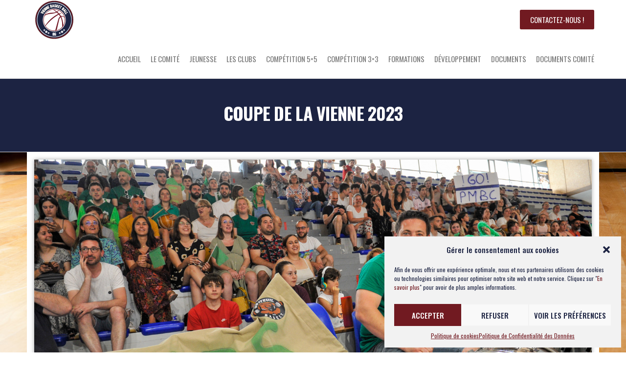

--- FILE ---
content_type: text/html; charset=UTF-8
request_url: https://viennebasketball.org/coupe-de-la-vienne-2023-2/
body_size: 28791
content:
<!DOCTYPE html>
<html class="no-js" lang="fr-FR">
    <head>
        <meta http-equiv="content-type" content="text/html; charset=UTF-8" />
        <meta http-equiv="X-UA-Compatible" content="IE=edge">
        <meta name="viewport" content="width=device-width, initial-scale=1">
        <title>COUPE DE LA VIENNE 2023 &#8211; CD 86 Basket-Ball</title>
<meta name='robots' content='max-image-preview:large' />
<link rel="alternate" type="application/rss+xml" title="CD 86 Basket-Ball &raquo; Flux" href="https://viennebasketball.org/feed/" />
<link rel="alternate" type="application/rss+xml" title="CD 86 Basket-Ball &raquo; Flux des commentaires" href="https://viennebasketball.org/comments/feed/" />
<link rel="alternate" type="application/rss+xml" title="CD 86 Basket-Ball &raquo; COUPE DE LA VIENNE 2023 Flux des commentaires" href="https://viennebasketball.org/coupe-de-la-vienne-2023-2/feed/" />
		<!-- This site uses the Google Analytics by ExactMetrics plugin v8.4.0 - Using Analytics tracking - https://www.exactmetrics.com/ -->
							<script data-service="google-analytics" data-category="statistics" data-cmplz-src="//www.googletagmanager.com/gtag/js?id=G-NPL9K5QJKY"  data-cfasync="false" data-wpfc-render="false" type="text/plain" async></script>
			<script data-cfasync="false" data-wpfc-render="false" type="text/javascript">
				var em_version = '8.4.0';
				var em_track_user = true;
				var em_no_track_reason = '';
								var ExactMetricsDefaultLocations = {"page_location":"https:\/\/viennebasketball.org\/coupe-de-la-vienne-2023-2\/"};
				if ( typeof ExactMetricsPrivacyGuardFilter === 'function' ) {
					var ExactMetricsLocations = (typeof ExactMetricsExcludeQuery === 'object') ? ExactMetricsPrivacyGuardFilter( ExactMetricsExcludeQuery ) : ExactMetricsPrivacyGuardFilter( ExactMetricsDefaultLocations );
				} else {
					var ExactMetricsLocations = (typeof ExactMetricsExcludeQuery === 'object') ? ExactMetricsExcludeQuery : ExactMetricsDefaultLocations;
				}

								var disableStrs = [
										'ga-disable-G-NPL9K5QJKY',
									];

				/* Function to detect opted out users */
				function __gtagTrackerIsOptedOut() {
					for (var index = 0; index < disableStrs.length; index++) {
						if (document.cookie.indexOf(disableStrs[index] + '=true') > -1) {
							return true;
						}
					}

					return false;
				}

				/* Disable tracking if the opt-out cookie exists. */
				if (__gtagTrackerIsOptedOut()) {
					for (var index = 0; index < disableStrs.length; index++) {
						window[disableStrs[index]] = true;
					}
				}

				/* Opt-out function */
				function __gtagTrackerOptout() {
					for (var index = 0; index < disableStrs.length; index++) {
						document.cookie = disableStrs[index] + '=true; expires=Thu, 31 Dec 2099 23:59:59 UTC; path=/';
						window[disableStrs[index]] = true;
					}
				}

				if ('undefined' === typeof gaOptout) {
					function gaOptout() {
						__gtagTrackerOptout();
					}
				}
								window.dataLayer = window.dataLayer || [];

				window.ExactMetricsDualTracker = {
					helpers: {},
					trackers: {},
				};
				if (em_track_user) {
					function __gtagDataLayer() {
						dataLayer.push(arguments);
					}

					function __gtagTracker(type, name, parameters) {
						if (!parameters) {
							parameters = {};
						}

						if (parameters.send_to) {
							__gtagDataLayer.apply(null, arguments);
							return;
						}

						if (type === 'event') {
														parameters.send_to = exactmetrics_frontend.v4_id;
							var hookName = name;
							if (typeof parameters['event_category'] !== 'undefined') {
								hookName = parameters['event_category'] + ':' + name;
							}

							if (typeof ExactMetricsDualTracker.trackers[hookName] !== 'undefined') {
								ExactMetricsDualTracker.trackers[hookName](parameters);
							} else {
								__gtagDataLayer('event', name, parameters);
							}
							
						} else {
							__gtagDataLayer.apply(null, arguments);
						}
					}

					__gtagTracker('js', new Date());
					__gtagTracker('set', {
						'developer_id.dNDMyYj': true,
											});
					if ( ExactMetricsLocations.page_location ) {
						__gtagTracker('set', ExactMetricsLocations);
					}
										__gtagTracker('config', 'G-NPL9K5QJKY', {"forceSSL":"true","anonymize_ip":"true","link_attribution":"true"} );
															window.gtag = __gtagTracker;										(function () {
						/* https://developers.google.com/analytics/devguides/collection/analyticsjs/ */
						/* ga and __gaTracker compatibility shim. */
						var noopfn = function () {
							return null;
						};
						var newtracker = function () {
							return new Tracker();
						};
						var Tracker = function () {
							return null;
						};
						var p = Tracker.prototype;
						p.get = noopfn;
						p.set = noopfn;
						p.send = function () {
							var args = Array.prototype.slice.call(arguments);
							args.unshift('send');
							__gaTracker.apply(null, args);
						};
						var __gaTracker = function () {
							var len = arguments.length;
							if (len === 0) {
								return;
							}
							var f = arguments[len - 1];
							if (typeof f !== 'object' || f === null || typeof f.hitCallback !== 'function') {
								if ('send' === arguments[0]) {
									var hitConverted, hitObject = false, action;
									if ('event' === arguments[1]) {
										if ('undefined' !== typeof arguments[3]) {
											hitObject = {
												'eventAction': arguments[3],
												'eventCategory': arguments[2],
												'eventLabel': arguments[4],
												'value': arguments[5] ? arguments[5] : 1,
											}
										}
									}
									if ('pageview' === arguments[1]) {
										if ('undefined' !== typeof arguments[2]) {
											hitObject = {
												'eventAction': 'page_view',
												'page_path': arguments[2],
											}
										}
									}
									if (typeof arguments[2] === 'object') {
										hitObject = arguments[2];
									}
									if (typeof arguments[5] === 'object') {
										Object.assign(hitObject, arguments[5]);
									}
									if ('undefined' !== typeof arguments[1].hitType) {
										hitObject = arguments[1];
										if ('pageview' === hitObject.hitType) {
											hitObject.eventAction = 'page_view';
										}
									}
									if (hitObject) {
										action = 'timing' === arguments[1].hitType ? 'timing_complete' : hitObject.eventAction;
										hitConverted = mapArgs(hitObject);
										__gtagTracker('event', action, hitConverted);
									}
								}
								return;
							}

							function mapArgs(args) {
								var arg, hit = {};
								var gaMap = {
									'eventCategory': 'event_category',
									'eventAction': 'event_action',
									'eventLabel': 'event_label',
									'eventValue': 'event_value',
									'nonInteraction': 'non_interaction',
									'timingCategory': 'event_category',
									'timingVar': 'name',
									'timingValue': 'value',
									'timingLabel': 'event_label',
									'page': 'page_path',
									'location': 'page_location',
									'title': 'page_title',
									'referrer' : 'page_referrer',
								};
								for (arg in args) {
																		if (!(!args.hasOwnProperty(arg) || !gaMap.hasOwnProperty(arg))) {
										hit[gaMap[arg]] = args[arg];
									} else {
										hit[arg] = args[arg];
									}
								}
								return hit;
							}

							try {
								f.hitCallback();
							} catch (ex) {
							}
						};
						__gaTracker.create = newtracker;
						__gaTracker.getByName = newtracker;
						__gaTracker.getAll = function () {
							return [];
						};
						__gaTracker.remove = noopfn;
						__gaTracker.loaded = true;
						window['__gaTracker'] = __gaTracker;
					})();
									} else {
										console.log("");
					(function () {
						function __gtagTracker() {
							return null;
						}

						window['__gtagTracker'] = __gtagTracker;
						window['gtag'] = __gtagTracker;
					})();
									}
			</script>
				<!-- / Google Analytics by ExactMetrics -->
		<script type="text/javascript">
/* <![CDATA[ */
window._wpemojiSettings = {"baseUrl":"https:\/\/s.w.org\/images\/core\/emoji\/15.0.3\/72x72\/","ext":".png","svgUrl":"https:\/\/s.w.org\/images\/core\/emoji\/15.0.3\/svg\/","svgExt":".svg","source":{"concatemoji":"https:\/\/viennebasketball.org\/wp-includes\/js\/wp-emoji-release.min.js?ver=6.5.5"}};
/*! This file is auto-generated */
!function(i,n){var o,s,e;function c(e){try{var t={supportTests:e,timestamp:(new Date).valueOf()};sessionStorage.setItem(o,JSON.stringify(t))}catch(e){}}function p(e,t,n){e.clearRect(0,0,e.canvas.width,e.canvas.height),e.fillText(t,0,0);var t=new Uint32Array(e.getImageData(0,0,e.canvas.width,e.canvas.height).data),r=(e.clearRect(0,0,e.canvas.width,e.canvas.height),e.fillText(n,0,0),new Uint32Array(e.getImageData(0,0,e.canvas.width,e.canvas.height).data));return t.every(function(e,t){return e===r[t]})}function u(e,t,n){switch(t){case"flag":return n(e,"\ud83c\udff3\ufe0f\u200d\u26a7\ufe0f","\ud83c\udff3\ufe0f\u200b\u26a7\ufe0f")?!1:!n(e,"\ud83c\uddfa\ud83c\uddf3","\ud83c\uddfa\u200b\ud83c\uddf3")&&!n(e,"\ud83c\udff4\udb40\udc67\udb40\udc62\udb40\udc65\udb40\udc6e\udb40\udc67\udb40\udc7f","\ud83c\udff4\u200b\udb40\udc67\u200b\udb40\udc62\u200b\udb40\udc65\u200b\udb40\udc6e\u200b\udb40\udc67\u200b\udb40\udc7f");case"emoji":return!n(e,"\ud83d\udc26\u200d\u2b1b","\ud83d\udc26\u200b\u2b1b")}return!1}function f(e,t,n){var r="undefined"!=typeof WorkerGlobalScope&&self instanceof WorkerGlobalScope?new OffscreenCanvas(300,150):i.createElement("canvas"),a=r.getContext("2d",{willReadFrequently:!0}),o=(a.textBaseline="top",a.font="600 32px Arial",{});return e.forEach(function(e){o[e]=t(a,e,n)}),o}function t(e){var t=i.createElement("script");t.src=e,t.defer=!0,i.head.appendChild(t)}"undefined"!=typeof Promise&&(o="wpEmojiSettingsSupports",s=["flag","emoji"],n.supports={everything:!0,everythingExceptFlag:!0},e=new Promise(function(e){i.addEventListener("DOMContentLoaded",e,{once:!0})}),new Promise(function(t){var n=function(){try{var e=JSON.parse(sessionStorage.getItem(o));if("object"==typeof e&&"number"==typeof e.timestamp&&(new Date).valueOf()<e.timestamp+604800&&"object"==typeof e.supportTests)return e.supportTests}catch(e){}return null}();if(!n){if("undefined"!=typeof Worker&&"undefined"!=typeof OffscreenCanvas&&"undefined"!=typeof URL&&URL.createObjectURL&&"undefined"!=typeof Blob)try{var e="postMessage("+f.toString()+"("+[JSON.stringify(s),u.toString(),p.toString()].join(",")+"));",r=new Blob([e],{type:"text/javascript"}),a=new Worker(URL.createObjectURL(r),{name:"wpTestEmojiSupports"});return void(a.onmessage=function(e){c(n=e.data),a.terminate(),t(n)})}catch(e){}c(n=f(s,u,p))}t(n)}).then(function(e){for(var t in e)n.supports[t]=e[t],n.supports.everything=n.supports.everything&&n.supports[t],"flag"!==t&&(n.supports.everythingExceptFlag=n.supports.everythingExceptFlag&&n.supports[t]);n.supports.everythingExceptFlag=n.supports.everythingExceptFlag&&!n.supports.flag,n.DOMReady=!1,n.readyCallback=function(){n.DOMReady=!0}}).then(function(){return e}).then(function(){var e;n.supports.everything||(n.readyCallback(),(e=n.source||{}).concatemoji?t(e.concatemoji):e.wpemoji&&e.twemoji&&(t(e.twemoji),t(e.wpemoji)))}))}((window,document),window._wpemojiSettings);
/* ]]> */
</script>
<style id='wp-emoji-styles-inline-css' type='text/css'>

	img.wp-smiley, img.emoji {
		display: inline !important;
		border: none !important;
		box-shadow: none !important;
		height: 1em !important;
		width: 1em !important;
		margin: 0 0.07em !important;
		vertical-align: -0.1em !important;
		background: none !important;
		padding: 0 !important;
	}
</style>
<style id='classic-theme-styles-inline-css' type='text/css'>
/*! This file is auto-generated */
.wp-block-button__link{color:#fff;background-color:#32373c;border-radius:9999px;box-shadow:none;text-decoration:none;padding:calc(.667em + 2px) calc(1.333em + 2px);font-size:1.125em}.wp-block-file__button{background:#32373c;color:#fff;text-decoration:none}
</style>
<style id='global-styles-inline-css' type='text/css'>
body{--wp--preset--color--black: #000000;--wp--preset--color--cyan-bluish-gray: #abb8c3;--wp--preset--color--white: #ffffff;--wp--preset--color--pale-pink: #f78da7;--wp--preset--color--vivid-red: #cf2e2e;--wp--preset--color--luminous-vivid-orange: #ff6900;--wp--preset--color--luminous-vivid-amber: #fcb900;--wp--preset--color--light-green-cyan: #7bdcb5;--wp--preset--color--vivid-green-cyan: #00d084;--wp--preset--color--pale-cyan-blue: #8ed1fc;--wp--preset--color--vivid-cyan-blue: #0693e3;--wp--preset--color--vivid-purple: #9b51e0;--wp--preset--gradient--vivid-cyan-blue-to-vivid-purple: linear-gradient(135deg,rgba(6,147,227,1) 0%,rgb(155,81,224) 100%);--wp--preset--gradient--light-green-cyan-to-vivid-green-cyan: linear-gradient(135deg,rgb(122,220,180) 0%,rgb(0,208,130) 100%);--wp--preset--gradient--luminous-vivid-amber-to-luminous-vivid-orange: linear-gradient(135deg,rgba(252,185,0,1) 0%,rgba(255,105,0,1) 100%);--wp--preset--gradient--luminous-vivid-orange-to-vivid-red: linear-gradient(135deg,rgba(255,105,0,1) 0%,rgb(207,46,46) 100%);--wp--preset--gradient--very-light-gray-to-cyan-bluish-gray: linear-gradient(135deg,rgb(238,238,238) 0%,rgb(169,184,195) 100%);--wp--preset--gradient--cool-to-warm-spectrum: linear-gradient(135deg,rgb(74,234,220) 0%,rgb(151,120,209) 20%,rgb(207,42,186) 40%,rgb(238,44,130) 60%,rgb(251,105,98) 80%,rgb(254,248,76) 100%);--wp--preset--gradient--blush-light-purple: linear-gradient(135deg,rgb(255,206,236) 0%,rgb(152,150,240) 100%);--wp--preset--gradient--blush-bordeaux: linear-gradient(135deg,rgb(254,205,165) 0%,rgb(254,45,45) 50%,rgb(107,0,62) 100%);--wp--preset--gradient--luminous-dusk: linear-gradient(135deg,rgb(255,203,112) 0%,rgb(199,81,192) 50%,rgb(65,88,208) 100%);--wp--preset--gradient--pale-ocean: linear-gradient(135deg,rgb(255,245,203) 0%,rgb(182,227,212) 50%,rgb(51,167,181) 100%);--wp--preset--gradient--electric-grass: linear-gradient(135deg,rgb(202,248,128) 0%,rgb(113,206,126) 100%);--wp--preset--gradient--midnight: linear-gradient(135deg,rgb(2,3,129) 0%,rgb(40,116,252) 100%);--wp--preset--font-size--small: 13px;--wp--preset--font-size--medium: 20px;--wp--preset--font-size--large: 36px;--wp--preset--font-size--x-large: 42px;--wp--preset--spacing--20: 0.44rem;--wp--preset--spacing--30: 0.67rem;--wp--preset--spacing--40: 1rem;--wp--preset--spacing--50: 1.5rem;--wp--preset--spacing--60: 2.25rem;--wp--preset--spacing--70: 3.38rem;--wp--preset--spacing--80: 5.06rem;--wp--preset--shadow--natural: 6px 6px 9px rgba(0, 0, 0, 0.2);--wp--preset--shadow--deep: 12px 12px 50px rgba(0, 0, 0, 0.4);--wp--preset--shadow--sharp: 6px 6px 0px rgba(0, 0, 0, 0.2);--wp--preset--shadow--outlined: 6px 6px 0px -3px rgba(255, 255, 255, 1), 6px 6px rgba(0, 0, 0, 1);--wp--preset--shadow--crisp: 6px 6px 0px rgba(0, 0, 0, 1);}:where(.is-layout-flex){gap: 0.5em;}:where(.is-layout-grid){gap: 0.5em;}body .is-layout-flex{display: flex;}body .is-layout-flex{flex-wrap: wrap;align-items: center;}body .is-layout-flex > *{margin: 0;}body .is-layout-grid{display: grid;}body .is-layout-grid > *{margin: 0;}:where(.wp-block-columns.is-layout-flex){gap: 2em;}:where(.wp-block-columns.is-layout-grid){gap: 2em;}:where(.wp-block-post-template.is-layout-flex){gap: 1.25em;}:where(.wp-block-post-template.is-layout-grid){gap: 1.25em;}.has-black-color{color: var(--wp--preset--color--black) !important;}.has-cyan-bluish-gray-color{color: var(--wp--preset--color--cyan-bluish-gray) !important;}.has-white-color{color: var(--wp--preset--color--white) !important;}.has-pale-pink-color{color: var(--wp--preset--color--pale-pink) !important;}.has-vivid-red-color{color: var(--wp--preset--color--vivid-red) !important;}.has-luminous-vivid-orange-color{color: var(--wp--preset--color--luminous-vivid-orange) !important;}.has-luminous-vivid-amber-color{color: var(--wp--preset--color--luminous-vivid-amber) !important;}.has-light-green-cyan-color{color: var(--wp--preset--color--light-green-cyan) !important;}.has-vivid-green-cyan-color{color: var(--wp--preset--color--vivid-green-cyan) !important;}.has-pale-cyan-blue-color{color: var(--wp--preset--color--pale-cyan-blue) !important;}.has-vivid-cyan-blue-color{color: var(--wp--preset--color--vivid-cyan-blue) !important;}.has-vivid-purple-color{color: var(--wp--preset--color--vivid-purple) !important;}.has-black-background-color{background-color: var(--wp--preset--color--black) !important;}.has-cyan-bluish-gray-background-color{background-color: var(--wp--preset--color--cyan-bluish-gray) !important;}.has-white-background-color{background-color: var(--wp--preset--color--white) !important;}.has-pale-pink-background-color{background-color: var(--wp--preset--color--pale-pink) !important;}.has-vivid-red-background-color{background-color: var(--wp--preset--color--vivid-red) !important;}.has-luminous-vivid-orange-background-color{background-color: var(--wp--preset--color--luminous-vivid-orange) !important;}.has-luminous-vivid-amber-background-color{background-color: var(--wp--preset--color--luminous-vivid-amber) !important;}.has-light-green-cyan-background-color{background-color: var(--wp--preset--color--light-green-cyan) !important;}.has-vivid-green-cyan-background-color{background-color: var(--wp--preset--color--vivid-green-cyan) !important;}.has-pale-cyan-blue-background-color{background-color: var(--wp--preset--color--pale-cyan-blue) !important;}.has-vivid-cyan-blue-background-color{background-color: var(--wp--preset--color--vivid-cyan-blue) !important;}.has-vivid-purple-background-color{background-color: var(--wp--preset--color--vivid-purple) !important;}.has-black-border-color{border-color: var(--wp--preset--color--black) !important;}.has-cyan-bluish-gray-border-color{border-color: var(--wp--preset--color--cyan-bluish-gray) !important;}.has-white-border-color{border-color: var(--wp--preset--color--white) !important;}.has-pale-pink-border-color{border-color: var(--wp--preset--color--pale-pink) !important;}.has-vivid-red-border-color{border-color: var(--wp--preset--color--vivid-red) !important;}.has-luminous-vivid-orange-border-color{border-color: var(--wp--preset--color--luminous-vivid-orange) !important;}.has-luminous-vivid-amber-border-color{border-color: var(--wp--preset--color--luminous-vivid-amber) !important;}.has-light-green-cyan-border-color{border-color: var(--wp--preset--color--light-green-cyan) !important;}.has-vivid-green-cyan-border-color{border-color: var(--wp--preset--color--vivid-green-cyan) !important;}.has-pale-cyan-blue-border-color{border-color: var(--wp--preset--color--pale-cyan-blue) !important;}.has-vivid-cyan-blue-border-color{border-color: var(--wp--preset--color--vivid-cyan-blue) !important;}.has-vivid-purple-border-color{border-color: var(--wp--preset--color--vivid-purple) !important;}.has-vivid-cyan-blue-to-vivid-purple-gradient-background{background: var(--wp--preset--gradient--vivid-cyan-blue-to-vivid-purple) !important;}.has-light-green-cyan-to-vivid-green-cyan-gradient-background{background: var(--wp--preset--gradient--light-green-cyan-to-vivid-green-cyan) !important;}.has-luminous-vivid-amber-to-luminous-vivid-orange-gradient-background{background: var(--wp--preset--gradient--luminous-vivid-amber-to-luminous-vivid-orange) !important;}.has-luminous-vivid-orange-to-vivid-red-gradient-background{background: var(--wp--preset--gradient--luminous-vivid-orange-to-vivid-red) !important;}.has-very-light-gray-to-cyan-bluish-gray-gradient-background{background: var(--wp--preset--gradient--very-light-gray-to-cyan-bluish-gray) !important;}.has-cool-to-warm-spectrum-gradient-background{background: var(--wp--preset--gradient--cool-to-warm-spectrum) !important;}.has-blush-light-purple-gradient-background{background: var(--wp--preset--gradient--blush-light-purple) !important;}.has-blush-bordeaux-gradient-background{background: var(--wp--preset--gradient--blush-bordeaux) !important;}.has-luminous-dusk-gradient-background{background: var(--wp--preset--gradient--luminous-dusk) !important;}.has-pale-ocean-gradient-background{background: var(--wp--preset--gradient--pale-ocean) !important;}.has-electric-grass-gradient-background{background: var(--wp--preset--gradient--electric-grass) !important;}.has-midnight-gradient-background{background: var(--wp--preset--gradient--midnight) !important;}.has-small-font-size{font-size: var(--wp--preset--font-size--small) !important;}.has-medium-font-size{font-size: var(--wp--preset--font-size--medium) !important;}.has-large-font-size{font-size: var(--wp--preset--font-size--large) !important;}.has-x-large-font-size{font-size: var(--wp--preset--font-size--x-large) !important;}
.wp-block-navigation a:where(:not(.wp-element-button)){color: inherit;}
:where(.wp-block-post-template.is-layout-flex){gap: 1.25em;}:where(.wp-block-post-template.is-layout-grid){gap: 1.25em;}
:where(.wp-block-columns.is-layout-flex){gap: 2em;}:where(.wp-block-columns.is-layout-grid){gap: 2em;}
.wp-block-pullquote{font-size: 1.5em;line-height: 1.6;}
</style>
<link rel='stylesheet' id='futurio-extra-css' href='https://viennebasketball.org/wp-content/plugins/futurio-extra/assets/css/style.css?ver=2.0.17' type='text/css' media='all' />
<link rel='stylesheet' id='elementor-frontend-css' href='https://viennebasketball.org/wp-content/plugins/elementor/assets/css/frontend-lite.min.css?ver=3.22.1' type='text/css' media='all' />
<link rel='stylesheet' id='elementor-post-321-css' href='https://viennebasketball.org/wp-content/uploads/elementor/css/post-321.css?ver=1760043922' type='text/css' media='all' />
<link rel='stylesheet' id='cmplz-general-css' href='https://viennebasketball.org/wp-content/plugins/complianz-gdpr/assets/css/cookieblocker.min.css?ver=1718054260' type='text/css' media='all' />
<link rel='stylesheet' id='htbbootstrap-css' href='https://viennebasketball.org/wp-content/plugins/ht-mega-for-elementor/assets/css/htbbootstrap.css?ver=2.8.5' type='text/css' media='all' />
<link rel='stylesheet' id='font-awesome-css' href='https://viennebasketball.org/wp-content/plugins/elementor/assets/lib/font-awesome/css/font-awesome.min.css?ver=4.7.0' type='text/css' media='all' />
<link rel='stylesheet' id='htmega-animation-css' href='https://viennebasketball.org/wp-content/plugins/ht-mega-for-elementor/assets/css/animation.css?ver=2.8.5' type='text/css' media='all' />
<link rel='stylesheet' id='htmega-keyframes-css' href='https://viennebasketball.org/wp-content/plugins/ht-mega-for-elementor/assets/css/htmega-keyframes.css?ver=2.8.5' type='text/css' media='all' />
<link rel='stylesheet' id='htmega-global-style-min-css' href='https://viennebasketball.org/wp-content/plugins/ht-mega-for-elementor/assets/css/htmega-global-style.min.css?ver=2.8.5' type='text/css' media='all' />
<link rel='stylesheet' id='bootstrap-css' href='https://viennebasketball.org/wp-content/themes/futurio/css/bootstrap.css?ver=3.3.7' type='text/css' media='all' />
<link rel='stylesheet' id='futurio-stylesheet-css' href='https://viennebasketball.org/wp-content/themes/futurio/style.css?ver=1.5.4' type='text/css' media='all' />
<style id='futurio-stylesheet-inline-css' type='text/css'>
.woocommerce .widget_price_filter .ui-slider .ui-slider-range, .woocommerce .widget_price_filter .ui-slider .ui-slider-handle{background-color:#dd3333;}a, .author-meta a, .tags-links a, nav.navigation.pagination .nav-links a{color:#dd3333;}.widget-title:before, nav.navigation.pagination .current:before, .cart-contents span.count{background-color:#dd3333;}nav.navigation.pagination .current:before{border-color:#dd3333;}a:active, a:hover, a:focus, .tags-links a:hover{color:#8c1c1c;}.read-more-button a, #searchsubmit, .btn-default, input[type="submit"], input#submit, input#submit:hover, button, a.comment-reply-link, .btn-default:hover, input[type="submit"]:hover, button:hover, a.comment-reply-link:hover{color:#dd3333;border-color:#dd3333;}.top-bar-section{background-color:#f4f4f4;color:#515151;}.top-bar-section a{color:#dd3333;}.top-bar-section a:hover{color:#8c1c1c;}.site-header{background-color:#ffffff;}#site-navigation .navbar-nav > li > a:hover, #site-navigation .dropdown-menu > li > a:hover, #site-navigation .nav > li > a:before{color:#dd3333;}#site-navigation .nav > li > a:before, #site-navigation .nav > li.active > a:before, #site-navigation .current-page-parent:before{background-color:#dd3333;}#site-navigation .navbar-nav > li.active > a, #site-navigation .dropdown-menu > .active > a, .home-icon.front_page_on i{color:#ffffff;}#site-navigation .navbar-nav > li.active > a, #site-navigation .dropdown-menu > .active > a, li.home-icon.front_page_on, li.home-icon.front_page_on:before{background-color:#dd3333;}.footer-credits, .footer-credits-text{background-color:#ffffff;color:#0a0a0a;}.footer-credits a{color:#dd3333;}.footer-credits a:hover{color:#8c1c1c;}.woocommerce ul.products li.product h3, li.product-category.product h3, .woocommerce ul.products li.product h2.woocommerce-loop-product__title, .woocommerce ul.products li.product h2.woocommerce-loop-category__title{color:#0a0a0a;}.woocommerce ul.products li.product .price{color:#dd3333;}.woocommerce .star-rating span{color:#dd3333;}.woocommerce ul.products li.product .button{color:#dd3333;}.woocommerce ul.products li.product .button:hover{color:#ffffff;background-color:#8c1c1c;}.woocommerce span.onsale, .single .woocommerce .related span.onsale{color:#ffffff;background-color:#dd3333;}.woocommerce .summary .star-rating span{color:#dd3333;}.woocommerce div.product .woocommerce-tabs ul.tabs.wc-tabs li.active a{color:#dd3333;}.woocommerce div.product .woocommerce-tabs ul.tabs.wc-tabs li.active a, .woocommerce div.product .woocommerce-tabs ul.tabs.wc-tabs li:hover a{border-bottom-color:#dd3333;}.woocommerce div.product .woocommerce-tabs ul.tabs li a{color:#dd3333;}.single.woocommerce span.onsale{color:#ffffff;background-color:#dd3333;}.woocommerce #respond input#submit, .woocommerce a.button, #sidebar .widget.widget_shopping_cart a.button, .woocommerce button.button, .woocommerce input.button, .woocommerce #respond input#submit.alt, .woocommerce a.button.alt, .woocommerce button.button.alt, .woocommerce input.button.alt{color:#dd3333;}.woocommerce #respond input#submit, .woocommerce a.button, .woocommerce button.button, .woocommerce input.button, .woocommerce #respond input#submit.alt, .woocommerce a.button.alt, .woocommerce button.button.alt, .woocommerce input.button.alt{background-color:transparent;}.woocommerce #respond input#submit:hover, .woocommerce a.button:hover, #sidebar .widget.widget_shopping_cart a.button:hover, .woocommerce button.button:hover, .woocommerce input.button:hover, .woocommerce #respond input#submit.alt:hover, .woocommerce a.button.alt:hover, .woocommerce button.button.alt:hover, .woocommerce input.button.alt:hover{color:#ffffff;}.woocommerce #respond input#submit:hover, .woocommerce a.button:hover, .woocommerce button.button:hover, .woocommerce input.button:hover, .woocommerce #respond input#submit.alt:hover, .woocommerce a.button.alt:hover, .woocommerce button.button.alt:hover, .woocommerce input.button.alt:hover{background-color:#8c1c1c;}@media (max-width: 767px){#theme-menu .navbar-nav a:hover{color:#dd3333!important;}#site-navigation .navbar-nav .active > a{color:#ffffff!important;background-color:#dd3333!important;}}
</style>
<link rel='stylesheet' id='font-awesome-5-all-css' href='https://viennebasketball.org/wp-content/plugins/elementor/assets//lib/font-awesome/css/all.min.css?ver=6.5.5' type='text/css' media='all' />
<link rel='stylesheet' id='htmega-menu-css' href='https://viennebasketball.org/wp-content/plugins/ht-mega-for-elementor/assets/extensions/ht-menu/css/mega-menu-style.css?ver=2.8.5' type='text/css' media='all' />
<style id='htmega-menu-inline-css' type='text/css'>

            
            
            
                .htmega-menu-container .sub-menu{
                    width: 200px;
                }
            
            
            
            
            
            
            
</style>
<link rel='stylesheet' id='elementor-icons-css' href='https://viennebasketball.org/wp-content/plugins/elementor/assets/lib/eicons/css/elementor-icons.min.css?ver=5.30.0' type='text/css' media='all' />
<link rel='stylesheet' id='swiper-css' href='https://viennebasketball.org/wp-content/plugins/elementor/assets/lib/swiper/v8/css/swiper.min.css?ver=8.4.5' type='text/css' media='all' />
<link rel='stylesheet' id='elementor-post-5-css' href='https://viennebasketball.org/wp-content/uploads/elementor/css/post-5.css?ver=1760043922' type='text/css' media='all' />
<link rel='stylesheet' id='kirki-styles-css' href='https://viennebasketball.org?action=kirki-styles&#038;ver=4.0' type='text/css' media='all' />
<link rel='stylesheet' id='google-fonts-1-css' href='https://fonts.googleapis.com/css?family=Oswald%3A100%2C100italic%2C200%2C200italic%2C300%2C300italic%2C400%2C400italic%2C500%2C500italic%2C600%2C600italic%2C700%2C700italic%2C800%2C800italic%2C900%2C900italic&#038;display=auto&#038;ver=6.5.5' type='text/css' media='all' />
<link rel='stylesheet' id='elementor-icons-shared-0-css' href='https://viennebasketball.org/wp-content/plugins/elementor/assets/lib/font-awesome/css/fontawesome.min.css?ver=5.15.3' type='text/css' media='all' />
<link rel='stylesheet' id='elementor-icons-fa-solid-css' href='https://viennebasketball.org/wp-content/plugins/elementor/assets/lib/font-awesome/css/solid.min.css?ver=5.15.3' type='text/css' media='all' />
<link rel='stylesheet' id='elementor-icons-fa-brands-css' href='https://viennebasketball.org/wp-content/plugins/elementor/assets/lib/font-awesome/css/brands.min.css?ver=5.15.3' type='text/css' media='all' />
<link rel="preconnect" href="https://fonts.gstatic.com/" crossorigin><script type="text/javascript" src="https://viennebasketball.org/wp-content/plugins/google-analytics-dashboard-for-wp/assets/js/frontend-gtag.min.js?ver=8.4.0" id="exactmetrics-frontend-script-js" async="async" data-wp-strategy="async"></script>
<script data-cfasync="false" data-wpfc-render="false" type="text/javascript" id='exactmetrics-frontend-script-js-extra'>/* <![CDATA[ */
var exactmetrics_frontend = {"js_events_tracking":"true","download_extensions":"doc,pdf,ppt,zip,xls,docx,pptx,xlsx","inbound_paths":"[{\"path\":\"\\\/go\\\/\",\"label\":\"affiliate\"},{\"path\":\"\\\/recommend\\\/\",\"label\":\"affiliate\"}]","home_url":"https:\/\/viennebasketball.org","hash_tracking":"false","v4_id":"G-NPL9K5QJKY"};/* ]]> */
</script>
<script type="text/javascript" src="https://viennebasketball.org/wp-includes/js/jquery/jquery.min.js?ver=3.7.1" id="jquery-core-js"></script>
<script type="text/javascript" src="https://viennebasketball.org/wp-includes/js/jquery/jquery-migrate.min.js?ver=3.4.1" id="jquery-migrate-js"></script>
<script type="text/javascript" src="https://viennebasketball.org/wp-content/plugins/ht-mega-for-elementor/assets/extensions/ht-menu/js/htmegamenu-main.js?ver=6.5.5" id="htmegamenu-main-js"></script>
<link rel="https://api.w.org/" href="https://viennebasketball.org/wp-json/" /><link rel="alternate" type="application/json" href="https://viennebasketball.org/wp-json/wp/v2/posts/3440" /><link rel="EditURI" type="application/rsd+xml" title="RSD" href="https://viennebasketball.org/xmlrpc.php?rsd" />
<meta name="generator" content="WordPress 6.5.5" />
<link rel="canonical" href="https://viennebasketball.org/coupe-de-la-vienne-2023-2/" />
<link rel='shortlink' href='https://viennebasketball.org/?p=3440' />
<link rel="alternate" type="application/json+oembed" href="https://viennebasketball.org/wp-json/oembed/1.0/embed?url=https%3A%2F%2Fviennebasketball.org%2Fcoupe-de-la-vienne-2023-2%2F" />
<link rel="alternate" type="text/xml+oembed" href="https://viennebasketball.org/wp-json/oembed/1.0/embed?url=https%3A%2F%2Fviennebasketball.org%2Fcoupe-de-la-vienne-2023-2%2F&#038;format=xml" />
			<style>.cmplz-hidden {
					display: none !important;
				}</style><link rel="pingback" href="https://viennebasketball.org/xmlrpc.php">
	<script>document.documentElement.className = document.documentElement.className.replace( 'no-js', 'js' );</script>
	<meta name="generator" content="Elementor 3.22.1; features: e_optimized_assets_loading, e_optimized_css_loading, additional_custom_breakpoints; settings: css_print_method-external, google_font-enabled, font_display-auto">
		<style type="text/css" id="futurio-header-css">
								.site-title,
				.site-description {
					position: absolute;
					clip: rect(1px, 1px, 1px, 1px);
				}
				
		</style>
		<style type="text/css" id="custom-background-css">
body.custom-background { background-color: #ffffff; }
</style>
	<link rel="icon" href="https://viennebasketball.org/wp-content/uploads/2022/05/cropped-favicon-32x32.png" sizes="32x32" />
<link rel="icon" href="https://viennebasketball.org/wp-content/uploads/2022/05/cropped-favicon-192x192.png" sizes="192x192" />
<link rel="apple-touch-icon" href="https://viennebasketball.org/wp-content/uploads/2022/05/cropped-favicon-180x180.png" />
<meta name="msapplication-TileImage" content="https://viennebasketball.org/wp-content/uploads/2022/05/cropped-favicon-270x270.png" />
		<style type="text/css" id="wp-custom-css">
			a, a:active, a:hover, a:focus {
    text-decoration: none;
    color: #711a21;
}
@media (min-width: 1300px) {
  .container {
      width: 1270px;
  }
}
@media (min-width: 768px) {
    .nav > li > a:before {
        position: absolute;
        content: '';
        top: 0;
        left: 50%;
        width: 0;
        height: 2px;
        background-color: #711a21;
        -webkit-transition: all 1s;
        transition: all 1s;
    }
    .nav > li:hover > a:before {
        width: 100%;
        left: 0;
    }
    .navbar-nav > li > a {
        padding-top: 30px;
        padding-bottom: 30px;
        transition: all 0.5s ease-in-out;
        -moz-transition: all 0.5s ease-in-out;
        -webkit-transition: all 0.5s ease-in-out;
        -o-transition: all 0.5s ease-in-out;
    }
    .shrink .navbar-nav > li > a {
        padding-top: 15px;
        padding-bottom: 15px;
        font-size: 14px;
    }
    .shrink.navbar li.fa:before {
        top: 16px;;
    }
    .navbar-nav li:hover .dropdown-menu{
        border-top: 4px solid #ccc;
        border-radius: 0;
        transition: all 0.3s ease-in-out;
        -moz-transition: all 0.3s ease-in-out;
        -webkit-transition: all 0.3s ease-in-out;
        -o-transition: all 0.3s ease-in-out;
    }
    .open > .dropdown-menu {
        height: auto;
        -webkit-transform: translateY(0);
        -ms-transform: translateY(0);
        transform: translateY(0);
        overflow: initial;
        visibility: visible;
        opacity: 1;
    }
    .dropdown-menu {
        display: block;
        -webkit-transform: translateY(40px);
        -ms-transform: translateY(40px);
        transform: translateY(40px);
        opacity: 0;
        visibility: hidden;
    }
    .navbar-default .navbar-nav > .active > a,
    .navbar-default .navbar-nav > .active > a:hover,
    .navbar-default .navbar-nav > .active > a:focus,
    .navbar-default .navbar-nav > .open > a,
    .navbar-default .navbar-nav > .open > a:hover,
    .navbar-default .navbar-nav > .open > a:focus {
        background-color: transparent;
        color: #711a21; 
    }
    .menu-item-has-children li.fa:before {
        top: 6px !important;
    }
    #site-navigation.nav-pos-center .navbar-nav.navbar-center {
        float: none;
        display: inline-block;
        vertical-align: top;
    }
	#site-navigation .navbar-nav > li.active > a, #site-navigation .dropdown-menu > .active > a, li.home-icon.front_page_on, li.home-icon.front_page_on:before {
    background-color: #711a21;
	}
	#site-navigation .nav > li > a:before, #site-navigation .nav > li.active > a:before, #site-navigation .current-page-parent:before {
    background-color: #711a21;
	}
    #site-navigation.nav-pos-center .menu-container {
        text-align: center;
    }
	#site-navigation .navbar-nav > li > a:hover, #site-navigation .dropdown-menu > li > a:hover, #site-navigation .nav > li > a:before {
    color: #711a21;
	}
}
@media (min-width: 600px) {
    .admin-bar #site-navigation.shrink, .admin-bar #futurio-floating.floating-element {
        top: 32px;
    }
}

@media (max-width: 767px) {
    .nav > li.active > a:after, .current-page-parent:after {
        height: 0 !important;
        background-color: transparent !important;
    }
    .navbar-nav .menu-container a:hover, .navbar-nav .menu-container a:focus {
        color: #ffffff !important;
        background-color: #000 !important;
    }
    .menu-container {
        position: absolute;
        left: 0;
        transform: translate3d(-100%, 0, 0);
        -webkit-transform: translate3d(-100%, 0, 0);
        overflow-y: auto;
        overflow-x: auto;
        height: 96vh;
        padding-bottom: 130px;
        z-index: 15;
        background-color: #fff;
        top: 100%;
        border-right: 1px solid #e2e2e2;
        width: 70%;
        opacity: 0;
    }
    #site-navigation .container, #site-navigation .container-fluid {
        padding-right: 50px;
    }
    body.openNav {
        overflow-x: hidden;
    }
    .openNav .menu-container {
        transform: translate3d(0, 0, 0);
        -ms-transform: translate3d(0, 0, 0);
        -webkit-transform: translate3d(0, 0, 0);
        -moz-transform: translate3d(0, 0, 0);
        -o-transform: translate3d(0, 0, 0);
        transition: transform 500ms ease;
        -ms-transition: transform 500ms ease;
        -webkit-transition: transform 500ms ease;
        -moz-transition: transform 500ms ease;
        -o-transition: transform 500ms ease;
        opacity: 1;
    }
    .openNav .page-area {
        left: 0;
        transform: translate3d(70%, 0, 0);
        -webkit-transform: translate3d(70%, 0, 0);
        transition: transform 500ms ease;
        -webkit-transition: transform 500ms ease;
    }
    .page-area {
        left: 0;
        transform: translate3d(0, 0, 0);
        -webkit-transform: translate3d(0, 0, 0);
        transition: transform 500ms ease;
        -webkit-transition: transform 500ms ease;
    }
    .navbar-nav {
        padding: 0;
        margin: 0;

    }
    .navbar-nav .menu-container a {
        font-size: 14px;
        padding: 15px 10px !important;
        margin: 0 !important;
        line-height: 16px !important;
        background-color: white;
        float: left !important;
        margin: 0px !important;
        width: 100%;
        text-transform: none !important;
        word-wrap: break-word;
        white-space: normal !important;
    }
    .navbar li.fa a {
        padding-left: 35px !important;
    }
    .navbar li.fa:before {
        top: 14px !important;
    }
    .navbar-nav li, .navbar-nav ul {
        padding: 0px !important;
        margin: 0px !important;
        overflow: hidden;
    }
    .navbar-nav ul.dropdown-menu {
        padding-left: 15px !important;
    }
    .open-panel {
        width: 24px;
        height: 28px;
        position: absolute;
        top: 50%;
        right: 20px;
        -webkit-transform: rotate(0deg) translateY(-50%);
        -moz-transform: rotate(0deg) translateY(-50%);
        -o-transform: rotate(0deg) translateY(-50%);
        transform: rotate(0deg) translateY(-50%);
        -webkit-transition: .5s ease-in-out;
        -moz-transition: .5s ease-in-out;
        -o-transition: .5s ease-in-out;
        transition: .5s ease-in-out;
        cursor: pointer;
        z-index: 1000;
    }
    .brand-absolute {
        position: relative;
        right: 0;
        padding: 0;
        line-height: 12px;
        top: 20px;
        font-size: 10px;
        height: auto;
        letter-spacing: -1px;
        width: 34px;
        margin-left: -5px;
        text-align: center;
        color: #000;
    }
    .mobile-canvas {
        float: left;
    }
    #site-navigation .navbar-header {
        float: left;
    }
    .open-panel span {
        display: block;
        position: absolute;
        height: 3px;
        width: 100%;
        background: #000;
        opacity: 1;
        left: 0;
        -webkit-transform: rotate(0deg);
        -moz-transform: rotate(0deg);
        -o-transform: rotate(0deg);
        transform: rotate(0deg);
        -webkit-transition: .25s ease-in-out;
        -moz-transition: .25s ease-in-out;
        -o-transition: .25s ease-in-out;
        transition: .25s ease-in-out;
    }
    .open-panel span:nth-child(1) {
        top: 0px;
        -webkit-transform-origin: left center;
        -moz-transform-origin: left center;
        -o-transform-origin: left center;
        transform-origin: left center;
    }
    .open-panel span:nth-child(2) {
        top: 7px;
        -webkit-transform-origin: left center;
        -moz-transform-origin: left center;
        -o-transform-origin: left center;
        transform-origin: left center;
    }
    .open-panel span:nth-child(3) {
        top: 14px;
        -webkit-transform-origin: left center;
        -moz-transform-origin: left center;
        -o-transform-origin: left center;
        transform-origin: left center;
    }
    .open-panel.open span:nth-child(1) {
        -webkit-transform: rotate(45deg);
        -moz-transform: rotate(45deg);
        -o-transform: rotate(45deg);
        transform: rotate(45deg);
        top: -2px;
        left: 3px;
    }
    .open-panel.open span:nth-child(2) {
        width: 0%;
        opacity: 0;
    }
    .open-panel.open span:nth-child(3) {
        -webkit-transform: rotate(-45deg);
        -moz-transform: rotate(-45deg);
        -o-transform: rotate(-45deg);
        transform: rotate(-45deg);
        top: 14px;
        left: 3px;
    }
    .navbar-nav .dropdown-menu {
        width: 100%;
        display: block !important;
        left: 0 !important;
        position: relative !important;
        border: none !important;
        -webkit-box-shadow: none !important;
        box-shadow: none !important;
    }
    .openNav .page-area:after {
        content: '';
        position: absolute;
        top: 0;
        right: 0;
        bottom: 0;
        background-color: rgba(0, 0, 0, 0.52);
        left: 0;
        z-index: 98;
    }
    .menu-cart, .menu-account, .top-search-icon, .offcanvas-sidebar-toggle, .menu-button {
        padding-left: 6px !important;
        padding-right: 6px !important;
    }
    .top-bar-item {
        text-align: center !important;
    }
    .navbar-nav .menu-button a.btn-default  { 
        padding: 6px 10px !important;
        font-size: 90%;
    }
    #site-navigation .navbar-nav a, .openNav .menu-container {
        display: block;
        white-space: normal;
    }
    .top-search-box {
        max-width: 160px;
    }
}
@media (max-width: 991px) {
    #sidebar {
        width: 100%;
    }
}
.btn-default, 
input[type="submit"], 
input#submit, 
button, 
a.comment-reply-link, 
.woocommerce #respond input#submit, 
.woocommerce a.button, 
.woocommerce button.button, 
.woocommerce input.button, 
.woocommerce #respond input#submit.alt, 
.woocommerce a.button.alt, 
.woocommerce button.button.alt, 
.woocommerce input.button.alt, 
.navbar-nav .menu-button a.btn-default  { 
    box-shadow: none;
    transition: all 0.3s ease-in-out;
    -webkit-transition: all 0.3s ease-in-out;
    border: 1px solid;
    border-radius: 3px;
    padding: 8px 20px;
    color: #711a21;
    background-color: transparent;
}
	.dropdown-menu > .active > a, .dropdown-menu > .active > a:hover, .dropdown-menu > .active > a:focus {
    background-color: #711a21;
}
.nav > li.active > a:before, .current-page-parent:before {
    position: absolute;
    content: '';
    top: 0;
    left: 0;
    width: 100%;
    height: 2px;
    background-color: #711a21;
}
	.navbar-nav .menu-button a.btn-default  { 
    box-shadow: none;
    transition: all 0.3s ease-in-out;
    -webkit-transition: all 0.3s ease-in-out;
    border: 1px solid;
    border-radius: 3px;
    padding: 8px 20px;
    color: #711a21;
    background-color: transparent;
}
.woocommerce #respond input#submit:hover, .woocommerce a.button:hover, .woocommerce button.button:hover, .woocommerce input.button:hover, .woocommerce #respond input#submit.alt:hover, .woocommerce a.button.alt:hover, .woocommerce button.button.alt:hover, .woocommerce input.button.alt:hover {
    background-color: transparent;
    color: #711a21;
}
.woocommerce div.product .woocommerce-tabs ul.tabs.wc-tabs li:hover a {
    border-bottom: 1px solid #711a21;
}
.woocommerce div.product .woocommerce-tabs ul.tabs li a {
    padding: 10px 20px;
    font-weight: 300;
    min-width: 100px;
    text-transform: uppercase;
    -webkit-transition: all 0.3s ease;
    -moz-transition: all 0.3s ease;
    -ms-transition: all 0.3s ease;
    -o-transition: all 0.3s ease;
    transition: all 0.3s ease;
    text-align: center;
    color: #711a21;
    border-radius: 0;
}
.woocommerce div.product .woocommerce-tabs ul.tabs.wc-tabs li.active a {
    border-bottom: 1px solid #711a21;
    color: #711a21;
}
.woocommerce .widget_price_filter .ui-slider .ui-slider-handle {
    background-color: #711a21;
}
a, a:active, a:hover, a:focus {
    text-decoration: none;
    color: #711a21;
}
.bsui .btn-primary {
    color: #fff;
    background-color: #1C2342;
    border-color: #1C2342;
}
.bsui .page-item.active .page-link {
    z-index: 3;
    color: #fff;
    background-color: #1C2342;
    border-color: #1C2342;
}
.bsui .page-link {
    position: relative;
    display: block;
    padding: .75rem 1rem;
    margin-left: -1px;
    line-height: 1.25;
    color: #1C2342;
    background-color: #fff;
    border: 1px solid #dee2e6;
}
#cmplz-document {
    font-size: 14px;
    margin-top: 0;
    max-width:100%;
    text-justify:inter-word
}
.mec-skin-carousel-container .mec-event-footer-carousel-type3 .mec-modal-booking-button:hover, .mec-wrap.colorskin-custom .mec-event-sharing .mec-event-share:hover .event-sharing-icon, .mec-wrap.colorskin-custom .mec-event-grid-clean .mec-event-date, .mec-wrap.colorskin-custom .mec-event-list-modern .mec-event-sharing > li:hover a i, .mec-wrap.colorskin-custom .mec-event-list-modern .mec-event-sharing .mec-event-share:hover .mec-event-sharing-icon, .mec-wrap.colorskin-custom .mec-event-list-modern .mec-event-sharing li:hover a i, .mec-wrap.colorskin-custom .mec-calendar:not(.mec-event-calendar-classic) .mec-selected-day, .mec-wrap.colorskin-custom .mec-calendar .mec-selected-day:hover, .mec-wrap.colorskin-custom .mec-calendar .mec-calendar-row dt.mec-has-event:hover, .mec-wrap.colorskin-custom .mec-calendar .mec-has-event:after, .mec-wrap.colorskin-custom .mec-bg-color, .mec-wrap.colorskin-custom .mec-bg-color-hover:hover, .colorskin-custom .mec-event-sharing-wrap:hover > li, .mec-wrap.colorskin-custom .mec-totalcal-box .mec-totalcal-view span.mec-totalcalview-selected, .mec-wrap .flip-clock-wrapper ul li a div div.inn, .mec-wrap .mec-totalcal-box .mec-totalcal-view span.mec-totalcalview-selected, .event-carousel-type1-head .mec-event-date-carousel, .mec-event-countdown-style3 .mec-event-date, #wrap .mec-wrap article.mec-event-countdown-style1, .mec-event-countdown-style1 .mec-event-countdown-part3 a.mec-event-button, .mec-wrap .mec-event-countdown-style2, .mec-map-get-direction-btn-cnt input[type="submit"], .mec-booking button, span.mec-marker-wrap, .mec-wrap.colorskin-custom .mec-timeline-events-container .mec-timeline-event-date:before, .mec-has-event-for-booking.mec-active .mec-calendar-novel-selected-day, .mec-booking-tooltip.multiple-time .mec-booking-calendar-date.mec-active, .mec-booking-tooltip.multiple-time .mec-booking-calendar-date:hover, .mec-ongoing-normal-label, .mec-calendar .mec-has-event:after, .mec-event-list-modern .mec-event-sharing li:hover .telegram {
    background-color: #1C2342;
}
.event-carousel-type1-head .mec-event-date-carousel:after {
    content: "";
    position: absolute;
    display: inline-block;
    z-index: -1;
    bottom: -13px;
    left: 5px;
    width: 0;
    border-width: 13px;
    border-style: solid;
    border-color: transparent transparent #1C2342 transparent;
    transform: rotate(
45deg);
}
a, .author-meta a, .tags-links a, nav.navigation.pagination .nav-links a {
    color: #711724;
}
li.menu-item-has-children > a:after {
    content: none;
    margin-left: 10px;
    font-size: 15px;
}		</style>
		    </head>
    <body data-cmplz=1 id="blog" class="post-template-default single single-post postid-3440 single-format-standard custom-background wp-custom-logo elementor-default elementor-kit-5 elementor-page elementor-page-3440">
        <a class="skip-link screen-reader-text" href="#site-content">Skip to the content</a>                <div class="page-wrap">
 
<div class="main-menu">
    <nav id="site-navigation" class="navbar navbar-default nav-pos-right">     
        <div class="container">   
            <div class="navbar-header">
                                    <div class="site-heading navbar-brand heading-menu" >
                        <div class="site-branding-logo">
                            <a href="https://viennebasketball.org/" class="custom-logo-link" rel="home"><img width="387" height="80" src="https://viennebasketball.org/wp-content/uploads/2022/05/Logo.png" class="custom-logo" alt="CD 86 Basket-Ball" decoding="async" srcset="https://viennebasketball.org/wp-content/uploads/2022/05/Logo.png 387w, https://viennebasketball.org/wp-content/uploads/2022/05/Logo-300x62.png 300w" sizes="(max-width: 387px) 100vw, 387px" /></a>                        </div>
                        <div class="site-branding-text">
                                                            <p class="site-title"><a href="https://viennebasketball.org/" rel="home">CD 86 Basket-Ball</a></p>
                            
                                                            <p class="site-description">
                                    Site officiel du CD Basket-Ball 86                                </p>
                                                    </div><!-- .site-branding-text -->
                    </div>
                	
            </div>
                                        <div class="nav navbar-nav navbar-right icons-menu-right">
                                                                                        <div class="menu-button">
                                        <a class="btn-default" href="/contact/">
                                            Contactez-nous !                                        </a>
                                    </div>
                                                                                </div>
                                        <a href="#" id="main-menu-panel" class="open-panel" data-panel="main-menu-panel">
                    <span></span>
                    <span></span>
                    <span></span>
                    <div class="brand-absolute visible-xs">Menu</div>
                </a>
            
            <div class="menu-container"><ul id="menu-menu-principal" class="nav navbar-nav navbar-right"><li itemscope="itemscope" itemtype="https://www.schema.org/SiteNavigationElement" id="menu-item-249" class="menu-item menu-item-type-post_type menu-item-object-page menu-item-home menu-item-249 nav-item"><a title="Accueil" href="https://viennebasketball.org/" class="nav-link">Accueil</a></li>
<li itemscope="itemscope" itemtype="https://www.schema.org/SiteNavigationElement" id="menu-item-2199" class="menu-item menu-item-type-custom menu-item-object-custom menu-item-has-children dropdown menu-item-2199 nav-item"><a title="Le comité" href="#" data-toggle="dropdown" aria-haspopup="true" aria-expanded="false" class="dropdown-toggle nav-link" id="menu-item-dropdown-2199">Le comité</a>
<ul class="dropdown-menu" aria-labelledby="menu-item-dropdown-2199" role="menu">
	<li itemscope="itemscope" itemtype="https://www.schema.org/SiteNavigationElement" id="menu-item-528" class="menu-item menu-item-type-post_type menu-item-object-page menu-item-528 nav-item"><a title="Présentation" href="https://viennebasketball.org/le-comite/" class="dropdown-item">Présentation</a></li>
	<li itemscope="itemscope" itemtype="https://www.schema.org/SiteNavigationElement" id="menu-item-248" class="menu-item menu-item-type-post_type menu-item-object-page current_page_parent menu-item-248 nav-item"><a title="Actualités" href="https://viennebasketball.org/actualites/" class="dropdown-item">Actualités</a></li>
</ul>
</li>
<li itemscope="itemscope" itemtype="https://www.schema.org/SiteNavigationElement" id="menu-item-934" class="menu-item menu-item-type-post_type menu-item-object-page menu-item-934 nav-item"><a title="Jeunesse" href="https://viennebasketball.org/jeunesse/" class="nav-link">Jeunesse</a></li>
<li itemscope="itemscope" itemtype="https://www.schema.org/SiteNavigationElement" id="menu-item-2332" class="menu-item menu-item-type-custom menu-item-object-custom menu-item-has-children dropdown menu-item-2332 nav-item"><a title="Les clubs" href="#" data-toggle="dropdown" aria-haspopup="true" aria-expanded="false" class="dropdown-toggle nav-link" id="menu-item-dropdown-2332">Les clubs</a>
<ul class="dropdown-menu" aria-labelledby="menu-item-dropdown-2332" role="menu">
	<li itemscope="itemscope" itemtype="https://www.schema.org/SiteNavigationElement" id="menu-item-674" class="menu-item menu-item-type-post_type menu-item-object-page menu-item-674 nav-item"><a title="Infos des clubs" href="https://viennebasketball.org/camps-des-clubs/" class="dropdown-item">Infos des clubs</a></li>
</ul>
</li>
<li itemscope="itemscope" itemtype="https://www.schema.org/SiteNavigationElement" id="menu-item-320" class="menu-item menu-item-type-custom menu-item-object-custom menu-item-has-children dropdown menu-item-320 nav-item"><a title="Compétition 5x5" href="#" data-toggle="dropdown" aria-haspopup="true" aria-expanded="false" class="dropdown-toggle nav-link" id="menu-item-dropdown-320">Compétition 5&#215;5</a>
<ul class="dropdown-menu" aria-labelledby="menu-item-dropdown-320" role="menu">
	<li itemscope="itemscope" itemtype="https://www.schema.org/SiteNavigationElement" id="menu-item-661" class="menu-item menu-item-type-custom menu-item-object-custom menu-item-661 nav-item"><a title="Championnats" target="_blank" href="https://resultats.ffbb.com/organisation/83e.html" class="dropdown-item">Championnats</a></li>
	<li itemscope="itemscope" itemtype="https://www.schema.org/SiteNavigationElement" id="menu-item-678" class="menu-item menu-item-type-post_type menu-item-object-page menu-item-678 nav-item"><a title="Coupe de la Vienne" href="https://viennebasketball.org/coupe-de-la-vienne/" class="dropdown-item">Coupe de la Vienne</a></li>
	<li itemscope="itemscope" itemtype="https://www.schema.org/SiteNavigationElement" id="menu-item-676" class="menu-item menu-item-type-post_type menu-item-object-page menu-item-676 nav-item"><a title="Open féminin" href="https://viennebasketball.org/open-feminin/" class="dropdown-item">Open féminin</a></li>
	<li itemscope="itemscope" itemtype="https://www.schema.org/SiteNavigationElement" id="menu-item-3480" class="menu-item menu-item-type-post_type menu-item-object-page menu-item-3480 nav-item"><a title="Challenge Benjamin(e)s" href="https://viennebasketball.org/challenge-benjamines-3/" class="dropdown-item">Challenge Benjamin(e)s</a></li>
</ul>
</li>
<li itemscope="itemscope" itemtype="https://www.schema.org/SiteNavigationElement" id="menu-item-2662" class="menu-item menu-item-type-post_type menu-item-object-page menu-item-2662 nav-item"><a title="Compétition 3x3" href="https://viennebasketball.org/league-3x3-tour-86/" class="nav-link">Compétition 3&#215;3</a></li>
<li itemscope="itemscope" itemtype="https://www.schema.org/SiteNavigationElement" id="menu-item-474" class="menu-item menu-item-type-custom menu-item-object-custom menu-item-has-children dropdown menu-item-474 nav-item"><a title="Formations" href="#" data-toggle="dropdown" aria-haspopup="true" aria-expanded="false" class="dropdown-toggle nav-link" id="menu-item-dropdown-474">Formations</a>
<ul class="dropdown-menu" aria-labelledby="menu-item-dropdown-474" role="menu">
	<li itemscope="itemscope" itemtype="https://www.schema.org/SiteNavigationElement" id="menu-item-715" class="menu-item menu-item-type-post_type menu-item-object-page menu-item-715 nav-item"><a title="Joueurs" href="https://viennebasketball.org/joueurs/" class="dropdown-item">Joueurs</a></li>
	<li itemscope="itemscope" itemtype="https://www.schema.org/SiteNavigationElement" id="menu-item-714" class="menu-item menu-item-type-post_type menu-item-object-page menu-item-714 nav-item"><a title="Entraineurs" href="https://viennebasketball.org/entraineurs/" class="dropdown-item">Entraineurs</a></li>
	<li itemscope="itemscope" itemtype="https://www.schema.org/SiteNavigationElement" id="menu-item-713" class="menu-item menu-item-type-post_type menu-item-object-page menu-item-713 nav-item"><a title="Officiel de table de marque" href="https://viennebasketball.org/otm/" class="dropdown-item">Officiel de table de marque</a></li>
	<li itemscope="itemscope" itemtype="https://www.schema.org/SiteNavigationElement" id="menu-item-712" class="menu-item menu-item-type-post_type menu-item-object-page menu-item-712 nav-item"><a title="Arbitrage" href="https://viennebasketball.org/arbitrage/" class="dropdown-item">Arbitrage</a></li>
	<li itemscope="itemscope" itemtype="https://www.schema.org/SiteNavigationElement" id="menu-item-711" class="menu-item menu-item-type-post_type menu-item-object-page menu-item-711 nav-item"><a title="Espoirs" href="https://viennebasketball.org/selections/" class="dropdown-item">Espoirs</a></li>
	<li itemscope="itemscope" itemtype="https://www.schema.org/SiteNavigationElement" id="menu-item-710" class="menu-item menu-item-type-post_type menu-item-object-page menu-item-710 nav-item"><a title="Sections sportives" href="https://viennebasketball.org/selections-sportives/" class="dropdown-item">Sections sportives</a></li>
	<li itemscope="itemscope" itemtype="https://www.schema.org/SiteNavigationElement" id="menu-item-5019" class="menu-item menu-item-type-custom menu-item-object-custom menu-item-5019 nav-item"><a title="Camps du comité" href="https://viennebasketball.org/les-camps-du-comite-2024/" class="dropdown-item">Camps du comité</a></li>
</ul>
</li>
<li itemscope="itemscope" itemtype="https://www.schema.org/SiteNavigationElement" id="menu-item-472" class="menu-item menu-item-type-custom menu-item-object-custom menu-item-has-children dropdown menu-item-472 nav-item"><a title="Développement" href="#" data-toggle="dropdown" aria-haspopup="true" aria-expanded="false" class="dropdown-toggle nav-link" id="menu-item-dropdown-472">Développement</a>
<ul class="dropdown-menu" aria-labelledby="menu-item-dropdown-472" role="menu">
	<li itemscope="itemscope" itemtype="https://www.schema.org/SiteNavigationElement" id="menu-item-791" class="menu-item menu-item-type-post_type menu-item-object-page menu-item-791 nav-item"><a title="Handibasket" href="https://viennebasketball.org/handibasket/" class="dropdown-item">Handibasket</a></li>
	<li itemscope="itemscope" itemtype="https://www.schema.org/SiteNavigationElement" id="menu-item-790" class="menu-item menu-item-type-post_type menu-item-object-page menu-item-790 nav-item"><a title="Basket adapté" href="https://viennebasketball.org/basket-adapte/" class="dropdown-item">Basket adapté</a></li>
	<li itemscope="itemscope" itemtype="https://www.schema.org/SiteNavigationElement" id="menu-item-789" class="menu-item menu-item-type-post_type menu-item-object-page menu-item-789 nav-item"><a title="Basket santé" href="https://viennebasketball.org/basket-sante/" class="dropdown-item">Basket santé</a></li>
	<li itemscope="itemscope" itemtype="https://www.schema.org/SiteNavigationElement" id="menu-item-788" class="menu-item menu-item-type-post_type menu-item-object-page menu-item-788 nav-item"><a title="Basketonik" href="https://viennebasketball.org/basketonik/" class="dropdown-item">Basketonik</a></li>
	<li itemscope="itemscope" itemtype="https://www.schema.org/SiteNavigationElement" id="menu-item-787" class="menu-item menu-item-type-post_type menu-item-object-page menu-item-787 nav-item"><a title="Micro-basket" href="https://viennebasketball.org/micro-basket/" class="dropdown-item">Micro-basket</a></li>
	<li itemscope="itemscope" itemtype="https://www.schema.org/SiteNavigationElement" id="menu-item-786" class="menu-item menu-item-type-post_type menu-item-object-page menu-item-786 nav-item"><a title="Basket loisirs" href="https://viennebasketball.org/basket-loisirs/" class="dropdown-item">Basket loisirs</a></li>
	<li itemscope="itemscope" itemtype="https://www.schema.org/SiteNavigationElement" id="menu-item-785" class="menu-item menu-item-type-post_type menu-item-object-page menu-item-785 nav-item"><a title="Fairplay" href="https://viennebasketball.org/fairplay/" class="dropdown-item">Fairplay</a></li>
	<li itemscope="itemscope" itemtype="https://www.schema.org/SiteNavigationElement" id="menu-item-784" class="menu-item menu-item-type-post_type menu-item-object-page menu-item-784 nav-item"><a title="Partenariat" href="https://viennebasketball.org/partenariat/" class="dropdown-item">Partenariat</a></li>
</ul>
</li>
<li itemscope="itemscope" itemtype="https://www.schema.org/SiteNavigationElement" id="menu-item-473" class="menu-item menu-item-type-custom menu-item-object-custom menu-item-has-children dropdown menu-item-473 nav-item"><a title="Documents" href="#" data-toggle="dropdown" aria-haspopup="true" aria-expanded="false" class="dropdown-toggle nav-link" id="menu-item-dropdown-473">Documents</a>
<ul class="dropdown-menu" aria-labelledby="menu-item-dropdown-473" role="menu">
	<li itemscope="itemscope" itemtype="https://www.schema.org/SiteNavigationElement" id="menu-item-3629" class="menu-item menu-item-type-custom menu-item-object-custom menu-item-has-children dropdown menu-item-3629 nav-item"><a title="Annuaire 2025-2026" target="_blank" href="https://viennebasketball.org/wp-content/uploads/2025/09/Annuaire.pdf" class="dropdown-item">Annuaire 2025-2026</a>
	<ul class="dropdown-menu" aria-labelledby="menu-item-dropdown-473" role="menu">
		<li itemscope="itemscope" itemtype="https://www.schema.org/SiteNavigationElement" id="menu-item-5286" class="menu-item menu-item-type-custom menu-item-object-custom menu-item-has-children dropdown menu-item-5286 nav-item"><a title="Règlements Généraux Championnats Séniors, U21, U18" href="https://viennebasketball.org/wp-content/uploads/2025/09/senior.pdf" class="dropdown-item">Règlements Généraux Championnats Séniors, U21, U18</a>
		<ul class="dropdown-menu" aria-labelledby="menu-item-dropdown-473" role="menu">
			<li itemscope="itemscope" itemtype="https://www.schema.org/SiteNavigationElement" id="menu-item-5449" class="menu-item menu-item-type-custom menu-item-object-custom menu-item-5449 nav-item"><a title="Dispositions Générales" href="https://viennebasketball.org/wp-content/uploads/2025/09/GENERAL-U18-SENIOR.pdf" class="dropdown-item">Dispositions Générales</a></li>
			<li itemscope="itemscope" itemtype="https://www.schema.org/SiteNavigationElement" id="menu-item-5450" class="menu-item menu-item-type-custom menu-item-object-custom menu-item-5450 nav-item"><a title="Séniors" href="https://viennebasketball.org/wp-content/uploads/2024/09/championnats-seniors-MF.pdf" class="dropdown-item">Séniors</a></li>
			<li itemscope="itemscope" itemtype="https://www.schema.org/SiteNavigationElement" id="menu-item-5451" class="menu-item menu-item-type-custom menu-item-object-custom menu-item-5451 nav-item"><a title="U21" href="https://viennebasketball.org/wp-content/uploads/2025/09/CHAMP-U21.pdf" class="dropdown-item">U21</a></li>
			<li itemscope="itemscope" itemtype="https://www.schema.org/SiteNavigationElement" id="menu-item-5452" class="menu-item menu-item-type-custom menu-item-object-custom menu-item-5452 nav-item"><a title="U18" href="https://viennebasketball.org/wp-content/uploads/2025/09/CHAMP-U18.pdf" class="dropdown-item">U18</a></li>
		</ul>
</li>
		<li itemscope="itemscope" itemtype="https://www.schema.org/SiteNavigationElement" id="menu-item-5290" class="menu-item menu-item-type-custom menu-item-object-custom menu-item-has-children dropdown menu-item-5290 nav-item"><a title="Règlement des Championnats jeunes (U13, U15)" href="https://viennebasketball.org/wp-content/uploads/2025/09/jeunes.pdf" class="dropdown-item">Règlement des Championnats jeunes (U13, U15)</a>
		<ul class="dropdown-menu" aria-labelledby="menu-item-dropdown-473" role="menu">
			<li itemscope="itemscope" itemtype="https://www.schema.org/SiteNavigationElement" id="menu-item-5456" class="menu-item menu-item-type-custom menu-item-object-custom menu-item-5456 nav-item"><a title="Dispositions Générales" href="https://viennebasketball.org/wp-content/uploads/2025/09/GENERAL-JEUNE.pdf" class="dropdown-item">Dispositions Générales</a></li>
			<li itemscope="itemscope" itemtype="https://www.schema.org/SiteNavigationElement" id="menu-item-5457" class="menu-item menu-item-type-custom menu-item-object-custom menu-item-5457 nav-item"><a title="U15" href="https://viennebasketball.org/wp-content/uploads/2025/09/CHAMP-U15.pdf" class="dropdown-item">U15</a></li>
			<li itemscope="itemscope" itemtype="https://www.schema.org/SiteNavigationElement" id="menu-item-5458" class="menu-item menu-item-type-custom menu-item-object-custom menu-item-5458 nav-item"><a title="U13" href="https://viennebasketball.org/wp-content/uploads/2025/09/CHAMP-U13.pdf" class="dropdown-item">U13</a></li>
		</ul>
</li>
		<li itemscope="itemscope" itemtype="https://www.schema.org/SiteNavigationElement" id="menu-item-5291" class="menu-item menu-item-type-custom menu-item-object-custom menu-item-has-children dropdown menu-item-5291 nav-item"><a title="Règlement des Championnats U11 et Plateaux U7/U9" href="https://viennebasketball.org/wp-content/uploads/2025/09/mini.pdf" class="dropdown-item">Règlement des Championnats U11 et Plateaux U7/U9</a>
		<ul class="dropdown-menu" aria-labelledby="menu-item-dropdown-473" role="menu">
			<li itemscope="itemscope" itemtype="https://www.schema.org/SiteNavigationElement" id="menu-item-5462" class="menu-item menu-item-type-custom menu-item-object-custom menu-item-5462 nav-item"><a title="Dispositions Générales U11" href="https://viennebasketball.org/wp-content/uploads/2024/09/DISPO-GENERALES-U11.pdf" class="dropdown-item">Dispositions Générales U11</a></li>
			<li itemscope="itemscope" itemtype="https://www.schema.org/SiteNavigationElement" id="menu-item-5463" class="menu-item menu-item-type-custom menu-item-object-custom menu-item-5463 nav-item"><a title="U11" href="https://viennebasketball.org/wp-content/uploads/2025/09/CHAMP-U11.pdf" class="dropdown-item">U11</a></li>
			<li itemscope="itemscope" itemtype="https://www.schema.org/SiteNavigationElement" id="menu-item-5464" class="menu-item menu-item-type-custom menu-item-object-custom menu-item-5464 nav-item"><a title="U7/U9" href="https://viennebasketball.org/wp-content/uploads/2025/09/GENERAL-U7U9.pdf" class="dropdown-item">U7/U9</a></li>
		</ul>
</li>
		<li itemscope="itemscope" itemtype="https://www.schema.org/SiteNavigationElement" id="menu-item-5292" class="menu-item menu-item-type-custom menu-item-object-custom menu-item-5292 nav-item"><a title="Calendrier Général CD86" href="https://viennebasketball.org/wp-content/uploads/2025/09/calendrier-sportif.pdf" class="dropdown-item">Calendrier Général CD86</a></li>
	</ul>
</li>
	<li itemscope="itemscope" itemtype="https://www.schema.org/SiteNavigationElement" id="menu-item-6155" class="menu-item menu-item-type-custom menu-item-object-custom menu-item-6155 nav-item"><a title="Dispositions financières" href="https://viennebasketball.org/wp-content/uploads/2025/09/DISPO-FINANCIERE.pdf" class="dropdown-item">Dispositions financières</a></li>
	<li itemscope="itemscope" itemtype="https://www.schema.org/SiteNavigationElement" id="menu-item-5465" class="menu-item menu-item-type-custom menu-item-object-custom menu-item-5465 nav-item"><a title="Règlements Sportifs NAQ" href="https://nouvelleaquitainebasketball.org/statuts-et-reglements/" class="dropdown-item">Règlements Sportifs NAQ</a></li>
	<li itemscope="itemscope" itemtype="https://www.schema.org/SiteNavigationElement" id="menu-item-2306" class="menu-item menu-item-type-custom menu-item-object-custom menu-item-2306 nav-item"><a title="Règlements salles et terrains" target="_blank" href="https://viennebasketball.org/wp-content/uploads/2025/09/reglement_salles_terrains_ffbb_2324.pdf" class="dropdown-item">Règlements salles et terrains</a></li>
	<li itemscope="itemscope" itemtype="https://www.schema.org/SiteNavigationElement" id="menu-item-2324" class="menu-item menu-item-type-custom menu-item-object-custom menu-item-2324 nav-item"><a title="Tableau des surclassements" href="https://viennebasketball.org/wp-content/uploads/2025/09/Tableau_surclassements_2025-2026.pdf" class="dropdown-item">Tableau des surclassements</a></li>
	<li itemscope="itemscope" itemtype="https://www.schema.org/SiteNavigationElement" id="menu-item-5467" class="menu-item menu-item-type-custom menu-item-object-custom menu-item-has-children dropdown menu-item-5467 nav-item"><a title="Licences" href="http://." class="dropdown-item">Licences</a>
	<ul class="dropdown-menu" aria-labelledby="menu-item-dropdown-473" role="menu">
		<li itemscope="itemscope" itemtype="https://www.schema.org/SiteNavigationElement" id="menu-item-5468" class="menu-item menu-item-type-custom menu-item-object-custom menu-item-5468 nav-item"><a title="Certificat Médical" href="https://viennebasketball.org/wp-content/uploads/2025/09/CM-VFIN.pdf" class="dropdown-item">Certificat Médical</a></li>
		<li itemscope="itemscope" itemtype="https://www.schema.org/SiteNavigationElement" id="menu-item-5470" class="menu-item menu-item-type-custom menu-item-object-custom menu-item-5470 nav-item"><a title="Surclassement" href="https://viennebasketball.org/wp-content/uploads/2025/09/Surclassement-VFIN.pdf" class="dropdown-item">Surclassement</a></li>
	</ul>
</li>
	<li itemscope="itemscope" itemtype="https://www.schema.org/SiteNavigationElement" id="menu-item-4297" class="menu-item menu-item-type-custom menu-item-object-custom menu-item-4297 nav-item"><a title="Particularités techniques" target="_blank" href="https://viennebasketball.org/wp-content/uploads/2024/09/particularite-a-jour.pdf" class="dropdown-item">Particularités techniques</a></li>
	<li itemscope="itemscope" itemtype="https://www.schema.org/SiteNavigationElement" id="menu-item-6569" class="menu-item menu-item-type-custom menu-item-object-custom menu-item-6569 nav-item"><a title="Manuel emarque" href="https://viennebasketball.org/wp-content/uploads/2025/10/manuel-utilisation-emarque.pdf" class="dropdown-item">Manuel emarque</a></li>
</ul>
</li>
<li itemscope="itemscope" itemtype="https://www.schema.org/SiteNavigationElement" id="menu-item-6504" class="menu-item menu-item-type-custom menu-item-object-custom menu-item-has-children dropdown menu-item-6504 nav-item"><a title="Documents Comité" href="#" data-toggle="dropdown" aria-haspopup="true" aria-expanded="false" class="dropdown-toggle nav-link" id="menu-item-dropdown-6504">Documents Comité</a>
<ul class="dropdown-menu" aria-labelledby="menu-item-dropdown-6504" role="menu">
	<li itemscope="itemscope" itemtype="https://www.schema.org/SiteNavigationElement" id="menu-item-2383" class="menu-item menu-item-type-custom menu-item-object-custom menu-item-2383 nav-item"><a title="Statuts du CD86" target="_blank" href="https://viennebasketball.org/wp-content/uploads/2024/02/statuts_2023.pdf" class="dropdown-item">Statuts du CD86</a></li>
	<li itemscope="itemscope" itemtype="https://www.schema.org/SiteNavigationElement" id="menu-item-4564" class="menu-item menu-item-type-custom menu-item-object-custom menu-item-4564 nav-item"><a title="Règlement intérieur du comité directeur" target="_blank" href="https://viennebasketball.org/wp-content/uploads/2024/02/reglement-interieur-v2023.pdf" class="dropdown-item">Règlement intérieur du comité directeur</a></li>
</ul>
</li>
</ul></div>
                    </div>
    </nav> 
</div>
            <div id="site-content"></div>
            	
			<div class="full-head-img container-fluid">
																<h1 class="single-title container text-center">
					COUPE DE LA VIENNE 2023				</h1>
																	</div>
							<div class="container main-container" role="main">
					<div class="page-area">		
			<!-- start content container -->
<div class="row">      
    <article class="col-md-12 ">
                                 
                <div class="post-3440 post type-post status-publish format-standard has-post-thumbnail hentry category-actualites">
                                                                                            			<div class="news-thumb ">
				<img fetchpriority="high" width="1140" height="641" src="https://viennebasketball.org/wp-content/uploads/2023/07/18-1140x641.png" class="attachment-futurio-single size-futurio-single wp-post-image" alt="" decoding="async" srcset="https://viennebasketball.org/wp-content/uploads/2023/07/18-1140x641.png 1140w, https://viennebasketball.org/wp-content/uploads/2023/07/18-300x169.png 300w, https://viennebasketball.org/wp-content/uploads/2023/07/18-1024x576.png 1024w, https://viennebasketball.org/wp-content/uploads/2023/07/18-768x432.png 768w, https://viennebasketball.org/wp-content/uploads/2023/07/18-1536x864.png 1536w, https://viennebasketball.org/wp-content/uploads/2023/07/18-720x405.png 720w, https://viennebasketball.org/wp-content/uploads/2023/07/18.png 1920w" sizes="(max-width: 1140px) 100vw, 1140px" />			</div><!-- .news-thumb -->
			                                                                <div class="futurio-content single-content">
                        <div class="single-entry-summary">
                                                                                        <div class="content-date-comments">
                                    			<div class="date-meta">
				<span class="posted-date-month">	
					Juil				</span>
				<span class="posted-date-day">
					05				</span>
				<span class="posted-date-year">	
					2023				</span>
			</div>
							<div class="comments-meta comments-off">
				Non				<i class="fa fa-comments-o"></i>
			</div>
				                                </div>
                                                        		<div data-elementor-type="wp-post" data-elementor-id="3440" class="elementor elementor-3440">
						<section class="elementor-section elementor-top-section elementor-element elementor-element-d4e4865 elementor-section-boxed elementor-section-height-default elementor-section-height-default" data-id="d4e4865" data-element_type="section">
						<div class="elementor-container elementor-column-gap-default">
					<div class="elementor-column elementor-col-100 elementor-top-column elementor-element elementor-element-c5a2f44" data-id="c5a2f44" data-element_type="column">
			<div class="elementor-widget-wrap elementor-element-populated">
						<div class="elementor-element elementor-element-41f221d elementor-widget elementor-widget-heading" data-id="41f221d" data-element_type="widget" data-widget_type="heading.default">
				<div class="elementor-widget-container">
			<style>/*! elementor - v3.22.0 - 17-06-2024 */
.elementor-heading-title{padding:0;margin:0;line-height:1}.elementor-widget-heading .elementor-heading-title[class*=elementor-size-]>a{color:inherit;font-size:inherit;line-height:inherit}.elementor-widget-heading .elementor-heading-title.elementor-size-small{font-size:15px}.elementor-widget-heading .elementor-heading-title.elementor-size-medium{font-size:19px}.elementor-widget-heading .elementor-heading-title.elementor-size-large{font-size:29px}.elementor-widget-heading .elementor-heading-title.elementor-size-xl{font-size:39px}.elementor-widget-heading .elementor-heading-title.elementor-size-xxl{font-size:59px}</style><h2 class="elementor-heading-title elementor-size-default">Une ambiance comme on n'en avait jamais vu !</h2>		</div>
				</div>
					</div>
		</div>
					</div>
		</section>
				<section class="elementor-section elementor-top-section elementor-element elementor-element-27f3b28 elementor-section-boxed elementor-section-height-default elementor-section-height-default" data-id="27f3b28" data-element_type="section">
						<div class="elementor-container elementor-column-gap-default">
					<div class="elementor-column elementor-col-100 elementor-top-column elementor-element elementor-element-ffcc9ff" data-id="ffcc9ff" data-element_type="column">
			<div class="elementor-widget-wrap elementor-element-populated">
						<section class="elementor-section elementor-inner-section elementor-element elementor-element-8b1dfbd elementor-section-boxed elementor-section-height-default elementor-section-height-default" data-id="8b1dfbd" data-element_type="section">
						<div class="elementor-container elementor-column-gap-default">
					<div class="elementor-column elementor-col-100 elementor-inner-column elementor-element elementor-element-ae70437" data-id="ae70437" data-element_type="column">
			<div class="elementor-widget-wrap elementor-element-populated">
						<div class="elementor-element elementor-element-750b422 elementor-widget elementor-widget-text-editor" data-id="750b422" data-element_type="widget" data-widget_type="text-editor.default">
				<div class="elementor-widget-container">
			<style>/*! elementor - v3.22.0 - 17-06-2024 */
.elementor-widget-text-editor.elementor-drop-cap-view-stacked .elementor-drop-cap{background-color:#69727d;color:#fff}.elementor-widget-text-editor.elementor-drop-cap-view-framed .elementor-drop-cap{color:#69727d;border:3px solid;background-color:transparent}.elementor-widget-text-editor:not(.elementor-drop-cap-view-default) .elementor-drop-cap{margin-top:8px}.elementor-widget-text-editor:not(.elementor-drop-cap-view-default) .elementor-drop-cap-letter{width:1em;height:1em}.elementor-widget-text-editor .elementor-drop-cap{float:left;text-align:center;line-height:1;font-size:50px}.elementor-widget-text-editor .elementor-drop-cap-letter{display:inline-block}</style>				<p>La 25<sup>ème</sup> édition de la Coupe de la Vienne Henri Darrieutort s’est tenue les 27-28 mai derniers dans la salle du PB86 à Sain Éloi. Tant attendu, le week-end a rassemblé les passionnés de basket pour deux jours d&rsquo;intense compétition.</p><p>Chaque année, les meilleures équipes de la Vienne se rencontre pour tenter de remporter le titre de champion de la Vienne !</p><p>La grande salle de Saint Éloi a été le théâtre de passionnantes rencontres ! Dotée d’une capacité d’accueil conséquente la salle a accueilli un public très nombreux et enthousiaste, venu soutenir leurs équipes. L’atmosphère électrique et palpable de certains matchs était accentuée par les chants, les tambours et les applaudissements des supporters résonnant dans toute la salle. Comme lors du match très serré CHÂTELLERAULT-CEP chez les U17 garçons (52-50). </p><p><span style="color: #800000;"><strong>LES TOURS</strong></span></p><p>L’événement a réuni 24 équipes pour 12 finales, reparties en 2 tours. Le tour Principal reste inchangé aux années précédentes.</p><p>Le tour Consolante est la nouveauté 2023. Cette initiative des membres du comité a permis à toutes les équipes de jouer un minimum de deux matchs au cours de la saison pour tenter de se qualifier aux finales. Les équipes perdantes des deux premiers matchs ont basculé en tour Consolante. Nous trouvons par exemple chez les U15 filles en finale consolante STADE POITEVIN 2 contre PMBC (62-74). </p><p><strong><span style="color: #800000;">MARRAINE ET PARRAIN DE LA COUPE </span></strong></p><p>La grande surprise de cette 25<sup>ème</sup> édition est la venue de Marius Chambre, meneur emblématique du PB86 et Margaux Okou ex-joueuse professionnelle ayant fait ses toutes premières gammes au CEP de Poitiers ! </p><p>Quelle fierté de voir cette jeunesse engagée, bienveillante et accessible. Margaux et Marius ont réalisé séances de dédicaces et photos avec le public. Ils ont aussi animé avec engagement fictif, appel des joueurs, photos officiels et interviews exclusives. Merci pour votre soutien, nous vous souhaitons une belle réussite pour l&rsquo;avenir ! </p><p><span style="color: #800000;"><strong>HENRI DARRIEUTORT</strong></span></p><p>Devenue incontournable, la Coupe de la Vienne a été créé par Henri Darrieutort, créateur et ancien président du club de Chauvigny.</p><p><span class="WdYUQQ text-decoration-none text-strikethrough-none">Né le 10 juin 1937 dans les Landes, Henri est champion des Landes en 1971 et 1977. Il remporte la Coupe de la Vienne en 2000 en tant qu&rsquo;entraineur. En 2019, la salle du Peuron devient la salle Henri Darrieutort, en mémoire de ce grand monsieur. </span></p><p><span style="color: #800000;"><strong>CHAMPIONS 2023 :</strong></span></p><ul><li>U15 MACULIN : ASPTT</li><li>U15 FEMININE : PVBC</li><li>U17 MACULIN : CHÂTELLRAULT</li><li>U18 FEMININE : NOUAILLÉ</li><li>U20 MACULIN : CIVRAY</li><li>SÉNIOR MACULIN : PMBC</li><li>SÉNIOR FEMININE : NEUVILLE</li></ul><p><span style="color: #008000;"><strong>VAINQUEURS 2023 TOUR CONSOLANTE :</strong></span></p><ul><li>U15 MACULIN : STADE POITEVIN</li><li>U15 FEMININE : PMBC</li><li>U17 MACULIN : ASPTT</li><li>SÉNIOR FEMININE : PVBC</li><li>SÉNIOR MACULIN : NEUVILLE</li></ul><p>La Coupe de la Vienne 2023 restera longtemps dans les mémoires. Mémorable, suspense, passion, émotions&#8230; un spectacle fantastique pour les spectateurs. </p>						</div>
				</div>
					</div>
		</div>
					</div>
		</section>
					</div>
		</div>
					</div>
		</section>
				<section class="elementor-section elementor-top-section elementor-element elementor-element-a23bdce elementor-section-boxed elementor-section-height-default elementor-section-height-default" data-id="a23bdce" data-element_type="section">
						<div class="elementor-container elementor-column-gap-default">
					<div class="elementor-column elementor-col-50 elementor-top-column elementor-element elementor-element-f2dd79d" data-id="f2dd79d" data-element_type="column">
			<div class="elementor-widget-wrap elementor-element-populated">
						<div class="elementor-element elementor-element-6207240 elementor-widget elementor-widget-image" data-id="6207240" data-element_type="widget" data-widget_type="image.default">
				<div class="elementor-widget-container">
			<style>/*! elementor - v3.22.0 - 17-06-2024 */
.elementor-widget-image{text-align:center}.elementor-widget-image a{display:inline-block}.elementor-widget-image a img[src$=".svg"]{width:48px}.elementor-widget-image img{vertical-align:middle;display:inline-block}</style>										<img decoding="async" width="1024" height="576" src="https://viennebasketball.org/wp-content/uploads/2023/07/54-1024x576.png" class="attachment-large size-large wp-image-3447" alt="" srcset="https://viennebasketball.org/wp-content/uploads/2023/07/54-1024x576.png 1024w, https://viennebasketball.org/wp-content/uploads/2023/07/54-300x169.png 300w, https://viennebasketball.org/wp-content/uploads/2023/07/54-768x432.png 768w, https://viennebasketball.org/wp-content/uploads/2023/07/54-1536x864.png 1536w, https://viennebasketball.org/wp-content/uploads/2023/07/54-1140x641.png 1140w, https://viennebasketball.org/wp-content/uploads/2023/07/54-720x405.png 720w, https://viennebasketball.org/wp-content/uploads/2023/07/54.png 1920w" sizes="(max-width: 1024px) 100vw, 1024px" />													</div>
				</div>
					</div>
		</div>
				<div class="elementor-column elementor-col-50 elementor-top-column elementor-element elementor-element-6ad0f2c" data-id="6ad0f2c" data-element_type="column">
			<div class="elementor-widget-wrap elementor-element-populated">
						<div class="elementor-element elementor-element-1038596 elementor-widget elementor-widget-image" data-id="1038596" data-element_type="widget" data-widget_type="image.default">
				<div class="elementor-widget-container">
													<img loading="lazy" decoding="async" width="1024" height="576" src="https://viennebasketball.org/wp-content/uploads/2023/07/1-1024x576.png" class="attachment-large size-large wp-image-3443" alt="" srcset="https://viennebasketball.org/wp-content/uploads/2023/07/1-1024x576.png 1024w, https://viennebasketball.org/wp-content/uploads/2023/07/1-300x169.png 300w, https://viennebasketball.org/wp-content/uploads/2023/07/1-768x432.png 768w, https://viennebasketball.org/wp-content/uploads/2023/07/1-1536x864.png 1536w, https://viennebasketball.org/wp-content/uploads/2023/07/1-1140x641.png 1140w, https://viennebasketball.org/wp-content/uploads/2023/07/1-720x405.png 720w, https://viennebasketball.org/wp-content/uploads/2023/07/1.png 1920w" sizes="(max-width: 1024px) 100vw, 1024px" />													</div>
				</div>
					</div>
		</div>
					</div>
		</section>
				</div>
		                             
                        </div><!-- .single-entry-summary -->
                        <div class="entry-footer"><div class="cat-links"><span class="space-right">Publié dans</span><a href="https://viennebasketball.org/category/actualites/">Actualités</a></div></div>
	<nav class="navigation post-navigation" aria-label="Publications">
		<h2 class="screen-reader-text">Navigation de l’article</h2>
		<div class="nav-links"><div class="nav-previous"><a href="https://viennebasketball.org/assemblee-generale-2023/" rel="prev"><span class="screen-reader-text">Article précédent</span><span aria-hidden="true" class="nav-subtitle">Précédente</span> <span class="nav-title"><span class="nav-title-icon-wrapper"><i class="fa fa-angle-double-left" aria-hidden="true"></i></span>ASSEMBLEE GENERALE 2023</span></a></div><div class="nav-next"><a href="https://viennebasketball.org/finale-3x3-vienne-2023-2/" rel="next"><span class="screen-reader-text">Article suivant</span><span aria-hidden="true" class="nav-subtitle">Suivante</span> <span class="nav-title">FINALE 3X3 VIENNE 2023<span class="nav-title-icon-wrapper"><i class="fa fa-angle-double-right" aria-hidden="true"></i></span></span></a></div></div>
	</nav>                            <div class="single-footer">
                                    <div id="comments" class="comments-template">
                </div>
     
                            </div>
                                            </div>
                </div>        
                    
            
    </article> 
    </div>
<!-- end content container -->

</div><!-- end main-container -->
</div><!-- end page-area -->


        <footer id="colophon" class="elementor-footer-credits">
            		<div data-elementor-type="section" data-elementor-id="321" class="elementor elementor-321">
						<section class="elementor-section elementor-top-section elementor-element elementor-element-54f7b6b elementor-section-boxed elementor-section-height-default elementor-section-height-default" data-id="54f7b6b" data-element_type="section" data-settings="{&quot;background_background&quot;:&quot;classic&quot;}">
						<div class="elementor-container elementor-column-gap-default">
					<div class="elementor-column elementor-col-100 elementor-top-column elementor-element elementor-element-7aac719" data-id="7aac719" data-element_type="column">
			<div class="elementor-widget-wrap elementor-element-populated">
						<div class="elementor-element elementor-element-13875f0 elementor-widget elementor-widget-spacer" data-id="13875f0" data-element_type="widget" data-widget_type="spacer.default">
				<div class="elementor-widget-container">
			<style>/*! elementor - v3.22.0 - 17-06-2024 */
.elementor-column .elementor-spacer-inner{height:var(--spacer-size)}.e-con{--container-widget-width:100%}.e-con-inner>.elementor-widget-spacer,.e-con>.elementor-widget-spacer{width:var(--container-widget-width,var(--spacer-size));--align-self:var(--container-widget-align-self,initial);--flex-shrink:0}.e-con-inner>.elementor-widget-spacer>.elementor-widget-container,.e-con>.elementor-widget-spacer>.elementor-widget-container{height:100%;width:100%}.e-con-inner>.elementor-widget-spacer>.elementor-widget-container>.elementor-spacer,.e-con>.elementor-widget-spacer>.elementor-widget-container>.elementor-spacer{height:100%}.e-con-inner>.elementor-widget-spacer>.elementor-widget-container>.elementor-spacer>.elementor-spacer-inner,.e-con>.elementor-widget-spacer>.elementor-widget-container>.elementor-spacer>.elementor-spacer-inner{height:var(--container-widget-height,var(--spacer-size))}.e-con-inner>.elementor-widget-spacer.elementor-widget-empty,.e-con>.elementor-widget-spacer.elementor-widget-empty{position:relative;min-height:22px;min-width:22px}.e-con-inner>.elementor-widget-spacer.elementor-widget-empty .elementor-widget-empty-icon,.e-con>.elementor-widget-spacer.elementor-widget-empty .elementor-widget-empty-icon{position:absolute;top:0;bottom:0;left:0;right:0;margin:auto;padding:0;width:22px;height:22px}</style>		<div class="elementor-spacer">
			<div class="elementor-spacer-inner"></div>
		</div>
				</div>
				</div>
				<section class="elementor-section elementor-inner-section elementor-element elementor-element-1982477 elementor-section-boxed elementor-section-height-default elementor-section-height-default" data-id="1982477" data-element_type="section">
						<div class="elementor-container elementor-column-gap-default">
					<div class="elementor-column elementor-col-33 elementor-inner-column elementor-element elementor-element-9524602" data-id="9524602" data-element_type="column">
			<div class="elementor-widget-wrap elementor-element-populated">
						<div class="elementor-element elementor-element-23c3a17 elementor-widget elementor-widget-image" data-id="23c3a17" data-element_type="widget" data-widget_type="image.default">
				<div class="elementor-widget-container">
													<img width="1301" height="738" src="https://viennebasketball.org/wp-content/uploads/2022/05/Logo-CD86-Couleur-Vectorise.png" class="attachment-full size-full wp-image-301" alt="" srcset="https://viennebasketball.org/wp-content/uploads/2022/05/Logo-CD86-Couleur-Vectorise.png 1301w, https://viennebasketball.org/wp-content/uploads/2022/05/Logo-CD86-Couleur-Vectorise-300x170.png 300w, https://viennebasketball.org/wp-content/uploads/2022/05/Logo-CD86-Couleur-Vectorise-1024x581.png 1024w, https://viennebasketball.org/wp-content/uploads/2022/05/Logo-CD86-Couleur-Vectorise-768x436.png 768w" sizes="(max-width: 1301px) 100vw, 1301px" />													</div>
				</div>
					</div>
		</div>
				<div class="elementor-column elementor-col-33 elementor-inner-column elementor-element elementor-element-5612213" data-id="5612213" data-element_type="column">
			<div class="elementor-widget-wrap elementor-element-populated">
						<div class="elementor-element elementor-element-913dd9a elementor-widget elementor-widget-heading" data-id="913dd9a" data-element_type="widget" data-widget_type="heading.default">
				<div class="elementor-widget-container">
			<h2 class="elementor-heading-title elementor-size-default">Contact</h2>		</div>
				</div>
				<div class="elementor-element elementor-element-4f8bff8 elementor-icon-list--layout-traditional elementor-list-item-link-full_width elementor-widget elementor-widget-icon-list" data-id="4f8bff8" data-element_type="widget" data-widget_type="icon-list.default">
				<div class="elementor-widget-container">
			<link rel="stylesheet" href="https://viennebasketball.org/wp-content/plugins/elementor/assets/css/widget-icon-list.min.css">		<ul class="elementor-icon-list-items">
							<li class="elementor-icon-list-item">
											<a href="https://www.google.com/maps/place/Arobase+2,+86360+Chasseneuil-du-Poitou/@46.6601843,0.3636686,17z/data=!3m1!4b1!4m6!3m5!1s0x47fdbcdaa1a3b427:0xa50a789021d54400!8m2!3d46.6601806!4d0.3662435!16s%2Fg%2F11x91p7gdl?hl=fr&#038;entry=ttu&#038;g_ep=EgoyMDI1MDgxOS4wIKXMDSoASAFQAw%3D%3D" target="_blank">

												<span class="elementor-icon-list-icon">
							<i aria-hidden="true" class="fas fa-map-marker-alt"></i>						</span>
										<span class="elementor-icon-list-text">TELEPORT 1 - AROBASE 2 <br>Avenue du Futuroscope <br>86360 Chasseneuil-du-Poitou</span>
											</a>
									</li>
								<li class="elementor-icon-list-item">
											<a href="/viennebasketball/contact/">

												<span class="elementor-icon-list-icon">
							<i aria-hidden="true" class="fas fa-pencil-alt"></i>						</span>
										<span class="elementor-icon-list-text">Nous écrire</span>
											</a>
									</li>
						</ul>
				</div>
				</div>
					</div>
		</div>
				<div class="elementor-column elementor-col-33 elementor-inner-column elementor-element elementor-element-864d191" data-id="864d191" data-element_type="column">
			<div class="elementor-widget-wrap elementor-element-populated">
						<div class="elementor-element elementor-element-cb3152f elementor-widget elementor-widget-heading" data-id="cb3152f" data-element_type="widget" data-widget_type="heading.default">
				<div class="elementor-widget-container">
			<h2 class="elementor-heading-title elementor-size-default">Suivez-nous</h2>		</div>
				</div>
				<div class="elementor-element elementor-element-d34c2e6 elementor-shape-rounded elementor-grid-0 e-grid-align-center elementor-widget elementor-widget-social-icons" data-id="d34c2e6" data-element_type="widget" data-widget_type="social-icons.default">
				<div class="elementor-widget-container">
			<style>/*! elementor - v3.22.0 - 17-06-2024 */
.elementor-widget-social-icons.elementor-grid-0 .elementor-widget-container,.elementor-widget-social-icons.elementor-grid-mobile-0 .elementor-widget-container,.elementor-widget-social-icons.elementor-grid-tablet-0 .elementor-widget-container{line-height:1;font-size:0}.elementor-widget-social-icons:not(.elementor-grid-0):not(.elementor-grid-tablet-0):not(.elementor-grid-mobile-0) .elementor-grid{display:inline-grid}.elementor-widget-social-icons .elementor-grid{grid-column-gap:var(--grid-column-gap,5px);grid-row-gap:var(--grid-row-gap,5px);grid-template-columns:var(--grid-template-columns);justify-content:var(--justify-content,center);justify-items:var(--justify-content,center)}.elementor-icon.elementor-social-icon{font-size:var(--icon-size,25px);line-height:var(--icon-size,25px);width:calc(var(--icon-size, 25px) + 2 * var(--icon-padding, .5em));height:calc(var(--icon-size, 25px) + 2 * var(--icon-padding, .5em))}.elementor-social-icon{--e-social-icon-icon-color:#fff;display:inline-flex;background-color:#69727d;align-items:center;justify-content:center;text-align:center;cursor:pointer}.elementor-social-icon i{color:var(--e-social-icon-icon-color)}.elementor-social-icon svg{fill:var(--e-social-icon-icon-color)}.elementor-social-icon:last-child{margin:0}.elementor-social-icon:hover{opacity:.9;color:#fff}.elementor-social-icon-android{background-color:#a4c639}.elementor-social-icon-apple{background-color:#999}.elementor-social-icon-behance{background-color:#1769ff}.elementor-social-icon-bitbucket{background-color:#205081}.elementor-social-icon-codepen{background-color:#000}.elementor-social-icon-delicious{background-color:#39f}.elementor-social-icon-deviantart{background-color:#05cc47}.elementor-social-icon-digg{background-color:#005be2}.elementor-social-icon-dribbble{background-color:#ea4c89}.elementor-social-icon-elementor{background-color:#d30c5c}.elementor-social-icon-envelope{background-color:#ea4335}.elementor-social-icon-facebook,.elementor-social-icon-facebook-f{background-color:#3b5998}.elementor-social-icon-flickr{background-color:#0063dc}.elementor-social-icon-foursquare{background-color:#2d5be3}.elementor-social-icon-free-code-camp,.elementor-social-icon-freecodecamp{background-color:#006400}.elementor-social-icon-github{background-color:#333}.elementor-social-icon-gitlab{background-color:#e24329}.elementor-social-icon-globe{background-color:#69727d}.elementor-social-icon-google-plus,.elementor-social-icon-google-plus-g{background-color:#dd4b39}.elementor-social-icon-houzz{background-color:#7ac142}.elementor-social-icon-instagram{background-color:#262626}.elementor-social-icon-jsfiddle{background-color:#487aa2}.elementor-social-icon-link{background-color:#818a91}.elementor-social-icon-linkedin,.elementor-social-icon-linkedin-in{background-color:#0077b5}.elementor-social-icon-medium{background-color:#00ab6b}.elementor-social-icon-meetup{background-color:#ec1c40}.elementor-social-icon-mixcloud{background-color:#273a4b}.elementor-social-icon-odnoklassniki{background-color:#f4731c}.elementor-social-icon-pinterest{background-color:#bd081c}.elementor-social-icon-product-hunt{background-color:#da552f}.elementor-social-icon-reddit{background-color:#ff4500}.elementor-social-icon-rss{background-color:#f26522}.elementor-social-icon-shopping-cart{background-color:#4caf50}.elementor-social-icon-skype{background-color:#00aff0}.elementor-social-icon-slideshare{background-color:#0077b5}.elementor-social-icon-snapchat{background-color:#fffc00}.elementor-social-icon-soundcloud{background-color:#f80}.elementor-social-icon-spotify{background-color:#2ebd59}.elementor-social-icon-stack-overflow{background-color:#fe7a15}.elementor-social-icon-steam{background-color:#00adee}.elementor-social-icon-stumbleupon{background-color:#eb4924}.elementor-social-icon-telegram{background-color:#2ca5e0}.elementor-social-icon-threads{background-color:#000}.elementor-social-icon-thumb-tack{background-color:#1aa1d8}.elementor-social-icon-tripadvisor{background-color:#589442}.elementor-social-icon-tumblr{background-color:#35465c}.elementor-social-icon-twitch{background-color:#6441a5}.elementor-social-icon-twitter{background-color:#1da1f2}.elementor-social-icon-viber{background-color:#665cac}.elementor-social-icon-vimeo{background-color:#1ab7ea}.elementor-social-icon-vk{background-color:#45668e}.elementor-social-icon-weibo{background-color:#dd2430}.elementor-social-icon-weixin{background-color:#31a918}.elementor-social-icon-whatsapp{background-color:#25d366}.elementor-social-icon-wordpress{background-color:#21759b}.elementor-social-icon-x-twitter{background-color:#000}.elementor-social-icon-xing{background-color:#026466}.elementor-social-icon-yelp{background-color:#af0606}.elementor-social-icon-youtube{background-color:#cd201f}.elementor-social-icon-500px{background-color:#0099e5}.elementor-shape-rounded .elementor-icon.elementor-social-icon{border-radius:10%}.elementor-shape-circle .elementor-icon.elementor-social-icon{border-radius:50%}</style>		<div class="elementor-social-icons-wrapper elementor-grid">
							<span class="elementor-grid-item">
					<a class="elementor-icon elementor-social-icon elementor-social-icon-facebook elementor-animation-float elementor-repeater-item-f557619" href="https://fr-fr.facebook.com/comitedelavienne.cd86" target="_blank">
						<span class="elementor-screen-only">Facebook</span>
						<i class="fab fa-facebook"></i>					</a>
				</span>
							<span class="elementor-grid-item">
					<a class="elementor-icon elementor-social-icon elementor-social-icon-instagram elementor-animation-float elementor-repeater-item-2c95901" href="https://www.instagram.com/viennebasketball/" target="_blank">
						<span class="elementor-screen-only">Instagram</span>
						<i class="fab fa-instagram"></i>					</a>
				</span>
							<span class="elementor-grid-item">
					<a class="elementor-icon elementor-social-icon elementor-social-icon-linkedin elementor-animation-float elementor-repeater-item-c9558fd" href="https://www.linkedin.com/company/89257833/" target="_blank">
						<span class="elementor-screen-only">Linkedin</span>
						<i class="fab fa-linkedin"></i>					</a>
				</span>
							<span class="elementor-grid-item">
					<a class="elementor-icon elementor-social-icon elementor-social-icon-youtube elementor-animation-float elementor-repeater-item-7102b10" href="https://www.youtube.com/channel/UCuuRqCBAXA-xm5vj8b7zM0g" target="_blank">
						<span class="elementor-screen-only">Youtube</span>
						<i class="fab fa-youtube"></i>					</a>
				</span>
					</div>
				</div>
				</div>
					</div>
		</div>
					</div>
		</section>
				<div class="elementor-element elementor-element-f5d3267 elementor-widget elementor-widget-spacer" data-id="f5d3267" data-element_type="widget" data-widget_type="spacer.default">
				<div class="elementor-widget-container">
					<div class="elementor-spacer">
			<div class="elementor-spacer-inner"></div>
		</div>
				</div>
				</div>
				<div class="elementor-element elementor-element-050fff4 elementor-widget elementor-widget-text-editor" data-id="050fff4" data-element_type="widget" data-widget_type="text-editor.default">
				<div class="elementor-widget-container">
							<p>© 2022 CD Basket-Ball 86 |  <a href="/mentions-legales/">Mentions légales</a> | <a href="/rgpd/">RGPD</a> | <a href="/politique-de-cookies-eu/">Politique de cookies (UE)</a></p>						</div>
				</div>
					</div>
		</div>
					</div>
		</section>
				</div>
			
        </footer>
    
</div><!-- end page-wrap -->




<!-- Consent Management powered by Complianz | GDPR/CCPA Cookie Consent https://wordpress.org/plugins/complianz-gdpr -->
<div id="cmplz-cookiebanner-container"><div class="cmplz-cookiebanner cmplz-hidden banner-1 bottom-classic optin cmplz-bottom-right cmplz-categories-type-view-preferences" aria-modal="true" data-nosnippet="true" role="dialog" aria-live="polite" aria-labelledby="cmplz-header-1-optin" aria-describedby="cmplz-message-1-optin">
	<div class="cmplz-header">
		<div class="cmplz-logo"></div>
		<div class="cmplz-title" id="cmplz-header-1-optin">Gérer le consentement aux cookies</div>
		<div class="cmplz-close" tabindex="0" role="button" aria-label="Fermer la boîte de dialogue">
			<svg aria-hidden="true" focusable="false" data-prefix="fas" data-icon="times" class="svg-inline--fa fa-times fa-w-11" role="img" xmlns="http://www.w3.org/2000/svg" viewBox="0 0 352 512"><path fill="currentColor" d="M242.72 256l100.07-100.07c12.28-12.28 12.28-32.19 0-44.48l-22.24-22.24c-12.28-12.28-32.19-12.28-44.48 0L176 189.28 75.93 89.21c-12.28-12.28-32.19-12.28-44.48 0L9.21 111.45c-12.28 12.28-12.28 32.19 0 44.48L109.28 256 9.21 356.07c-12.28 12.28-12.28 32.19 0 44.48l22.24 22.24c12.28 12.28 32.2 12.28 44.48 0L176 322.72l100.07 100.07c12.28 12.28 32.2 12.28 44.48 0l22.24-22.24c12.28-12.28 12.28-32.19 0-44.48L242.72 256z"></path></svg>
		</div>
	</div>

	<div class="cmplz-divider cmplz-divider-header"></div>
	<div class="cmplz-body">
		<div class="cmplz-message" id="cmplz-message-1-optin">Afin de vous offrir une expérience optimale, nous et nos partenaires utilisons des cookies ou technologies similaires pour optimiser notre site web et notre service. Cliquez sur "<a href="/politique-de-cookies-eu/">En savoir plus</a>" pour avoir de plus amples informations.</div>
		<!-- categories start -->
		<div class="cmplz-categories">
			<details class="cmplz-category cmplz-functional" >
				<summary>
						<span class="cmplz-category-header">
							<span class="cmplz-category-title">Fonctionnel</span>
							<span class='cmplz-always-active'>
								<span class="cmplz-banner-checkbox">
									<input type="checkbox"
										   id="cmplz-functional-optin"
										   data-category="cmplz_functional"
										   class="cmplz-consent-checkbox cmplz-functional"
										   size="40"
										   value="1"/>
									<label class="cmplz-label" for="cmplz-functional-optin" tabindex="0"><span class="screen-reader-text">Fonctionnel</span></label>
								</span>
								Toujours activé							</span>
							<span class="cmplz-icon cmplz-open">
								<svg xmlns="http://www.w3.org/2000/svg" viewBox="0 0 448 512"  height="18" ><path d="M224 416c-8.188 0-16.38-3.125-22.62-9.375l-192-192c-12.5-12.5-12.5-32.75 0-45.25s32.75-12.5 45.25 0L224 338.8l169.4-169.4c12.5-12.5 32.75-12.5 45.25 0s12.5 32.75 0 45.25l-192 192C240.4 412.9 232.2 416 224 416z"/></svg>
							</span>
						</span>
				</summary>
				<div class="cmplz-description">
					<span class="cmplz-description-functional">Le stockage ou l’accès technique est strictement nécessaire dans la finalité d’intérêt légitime de permettre l’utilisation d’un service spécifique explicitement demandé par l’abonné ou l’utilisateur, ou dans le seul but d’effectuer la transmission d’une communication sur un réseau de communications électroniques.</span>
				</div>
			</details>

			<details class="cmplz-category cmplz-preferences" >
				<summary>
						<span class="cmplz-category-header">
							<span class="cmplz-category-title">Préférences</span>
							<span class="cmplz-banner-checkbox">
								<input type="checkbox"
									   id="cmplz-preferences-optin"
									   data-category="cmplz_preferences"
									   class="cmplz-consent-checkbox cmplz-preferences"
									   size="40"
									   value="1"/>
								<label class="cmplz-label" for="cmplz-preferences-optin" tabindex="0"><span class="screen-reader-text">Préférences</span></label>
							</span>
							<span class="cmplz-icon cmplz-open">
								<svg xmlns="http://www.w3.org/2000/svg" viewBox="0 0 448 512"  height="18" ><path d="M224 416c-8.188 0-16.38-3.125-22.62-9.375l-192-192c-12.5-12.5-12.5-32.75 0-45.25s32.75-12.5 45.25 0L224 338.8l169.4-169.4c12.5-12.5 32.75-12.5 45.25 0s12.5 32.75 0 45.25l-192 192C240.4 412.9 232.2 416 224 416z"/></svg>
							</span>
						</span>
				</summary>
				<div class="cmplz-description">
					<span class="cmplz-description-preferences">Le stockage ou l’accès technique est nécessaire dans la finalité d’intérêt légitime de stocker des préférences qui ne sont pas demandées par l’abonné ou l’utilisateur.</span>
				</div>
			</details>

			<details class="cmplz-category cmplz-statistics" >
				<summary>
						<span class="cmplz-category-header">
							<span class="cmplz-category-title">Statistiques</span>
							<span class="cmplz-banner-checkbox">
								<input type="checkbox"
									   id="cmplz-statistics-optin"
									   data-category="cmplz_statistics"
									   class="cmplz-consent-checkbox cmplz-statistics"
									   size="40"
									   value="1"/>
								<label class="cmplz-label" for="cmplz-statistics-optin" tabindex="0"><span class="screen-reader-text">Statistiques</span></label>
							</span>
							<span class="cmplz-icon cmplz-open">
								<svg xmlns="http://www.w3.org/2000/svg" viewBox="0 0 448 512"  height="18" ><path d="M224 416c-8.188 0-16.38-3.125-22.62-9.375l-192-192c-12.5-12.5-12.5-32.75 0-45.25s32.75-12.5 45.25 0L224 338.8l169.4-169.4c12.5-12.5 32.75-12.5 45.25 0s12.5 32.75 0 45.25l-192 192C240.4 412.9 232.2 416 224 416z"/></svg>
							</span>
						</span>
				</summary>
				<div class="cmplz-description">
					<span class="cmplz-description-statistics">Le stockage ou l’accès technique qui est utilisé exclusivement à des fins statistiques.</span>
					<span class="cmplz-description-statistics-anonymous">Le stockage ou l’accès technique qui est utilisé exclusivement dans des finalités statistiques anonymes. En l’absence d’une assignation à comparaître, d’une conformité volontaire de la part de votre fournisseur d’accès à internet ou d’enregistrements supplémentaires provenant d’une tierce partie, les informations stockées ou extraites à cette seule fin ne peuvent généralement pas être utilisées pour vous identifier.</span>
				</div>
			</details>
			<details class="cmplz-category cmplz-marketing" >
				<summary>
						<span class="cmplz-category-header">
							<span class="cmplz-category-title">Marketing</span>
							<span class="cmplz-banner-checkbox">
								<input type="checkbox"
									   id="cmplz-marketing-optin"
									   data-category="cmplz_marketing"
									   class="cmplz-consent-checkbox cmplz-marketing"
									   size="40"
									   value="1"/>
								<label class="cmplz-label" for="cmplz-marketing-optin" tabindex="0"><span class="screen-reader-text">Marketing</span></label>
							</span>
							<span class="cmplz-icon cmplz-open">
								<svg xmlns="http://www.w3.org/2000/svg" viewBox="0 0 448 512"  height="18" ><path d="M224 416c-8.188 0-16.38-3.125-22.62-9.375l-192-192c-12.5-12.5-12.5-32.75 0-45.25s32.75-12.5 45.25 0L224 338.8l169.4-169.4c12.5-12.5 32.75-12.5 45.25 0s12.5 32.75 0 45.25l-192 192C240.4 412.9 232.2 416 224 416z"/></svg>
							</span>
						</span>
				</summary>
				<div class="cmplz-description">
					<span class="cmplz-description-marketing">Le stockage ou l’accès technique est nécessaire pour créer des profils d’utilisateurs afin d’envoyer des publicités, ou pour suivre l’utilisateur sur un site web ou sur plusieurs sites web ayant des finalités marketing similaires.</span>
				</div>
			</details>
		</div><!-- categories end -->
			</div>

	<div class="cmplz-links cmplz-information">
		<a class="cmplz-link cmplz-manage-options cookie-statement" href="#" data-relative_url="#cmplz-manage-consent-container">Gérer les options</a>
		<a class="cmplz-link cmplz-manage-third-parties cookie-statement" href="#" data-relative_url="#cmplz-cookies-overview">Gérer les services</a>
		<a class="cmplz-link cmplz-manage-vendors tcf cookie-statement" href="#" data-relative_url="#cmplz-tcf-wrapper">Gérer {vendor_count} fournisseurs</a>
		<a class="cmplz-link cmplz-external cmplz-read-more-purposes tcf" target="_blank" rel="noopener noreferrer nofollow" href="https://cookiedatabase.org/tcf/purposes/">En savoir plus sur ces finalités</a>
			</div>

	<div class="cmplz-divider cmplz-footer"></div>

	<div class="cmplz-buttons">
		<button class="cmplz-btn cmplz-accept">Accepter</button>
		<button class="cmplz-btn cmplz-deny">Refuser</button>
		<button class="cmplz-btn cmplz-view-preferences">Voir les préférences</button>
		<button class="cmplz-btn cmplz-save-preferences">Enregistrer les préférences</button>
		<a class="cmplz-btn cmplz-manage-options tcf cookie-statement" href="#" data-relative_url="#cmplz-manage-consent-container">Voir les préférences</a>
			</div>

	<div class="cmplz-links cmplz-documents">
		<a class="cmplz-link cookie-statement" href="#" data-relative_url="">{title}</a>
		<a class="cmplz-link privacy-statement" href="#" data-relative_url="">{title}</a>
		<a class="cmplz-link impressum" href="#" data-relative_url="">{title}</a>
			</div>

</div>
</div>
					<div id="cmplz-manage-consent" data-nosnippet="true"><button class="cmplz-btn cmplz-hidden cmplz-manage-consent manage-consent-1">Gérer le consentement</button>

</div><link rel='stylesheet' id='e-animations-css' href='https://viennebasketball.org/wp-content/plugins/elementor/assets/lib/animations/animations.min.css?ver=3.22.1' type='text/css' media='all' />
<script type="text/javascript" src="https://viennebasketball.org/wp-content/plugins/futurio-extra/assets/js/futurio-extra.js?ver=2.0.17" id="futurio-extra-js-js"></script>
<script type="text/javascript" src="https://viennebasketball.org/wp-content/plugins/ht-mega-for-elementor/assets/js/popper.min.js?ver=2.8.5" id="htmega-popper-js"></script>
<script type="text/javascript" src="https://viennebasketball.org/wp-content/plugins/ht-mega-for-elementor/assets/js/htbbootstrap.js?ver=2.8.5" id="htbbootstrap-js"></script>
<script type="text/javascript" src="https://viennebasketball.org/wp-content/plugins/futurio-extra/inc/elementor/widgets/js/waypoints.min.js?ver=2.0.17" id="waypoints-js"></script>
<script type="text/javascript" id="htmega-widgets-scripts-js-extra">
/* <![CDATA[ */
var HTMEGAF = {"elementorpro":"","buttion_area_text_next":"Suivante","buttion_area_text_prev":"Pr\u00e9c\u00e9dente"};
/* ]]> */
</script>
<script type="text/javascript" src="https://viennebasketball.org/wp-content/plugins/ht-mega-for-elementor/assets/js/htmega-widgets-active.js?ver=2.8.5" id="htmega-widgets-scripts-js"></script>
<script type="text/javascript" id="htmega-widgets-scripts-min-js-extra">
/* <![CDATA[ */
var HTMEGAF = {"elementorpro":"","buttion_area_text_next":"Suivante","buttion_area_text_prev":"Pr\u00e9c\u00e9dente"};
/* ]]> */
</script>
<script type="text/javascript" src="https://viennebasketball.org/wp-content/plugins/ht-mega-for-elementor/assets/js/htmega-widgets-active.min.js?ver=2.8.5" id="htmega-widgets-scripts-min-js"></script>
<script type="text/javascript" src="https://viennebasketball.org/wp-content/plugins/ht-mega-for-elementor/assets/js/purify.min.js?ver=2.8.5" id="dompurify-js"></script>
<script type="text/javascript" src="https://viennebasketball.org/wp-content/themes/futurio/js/bootstrap.min.js?ver=3.3.7" id="bootstrap-js"></script>
<script type="text/javascript" src="https://viennebasketball.org/wp-content/themes/futurio/js/customscript.js?ver=1.5.4" id="futurio-theme-js-js"></script>
<script type="text/javascript" id="cmplz-cookiebanner-js-extra">
/* <![CDATA[ */
var complianz = {"prefix":"cmplz_","user_banner_id":"1","set_cookies":[],"block_ajax_content":"","banner_version":"19","version":"7.1.0","store_consent":"","do_not_track_enabled":"","consenttype":"optin","region":"eu","geoip":"","dismiss_timeout":"","disable_cookiebanner":"","soft_cookiewall":"","dismiss_on_scroll":"","cookie_expiry":"365","url":"https:\/\/viennebasketball.org\/wp-json\/complianz\/v1\/","locale":"lang=fr&locale=fr_FR","set_cookies_on_root":"","cookie_domain":"","current_policy_id":"14","cookie_path":"\/","categories":{"statistics":"statistiques","marketing":"marketing"},"tcf_active":"","placeholdertext":"Cliquez pour accepter les cookies {category} et activer ce contenu","css_file":"https:\/\/viennebasketball.org\/wp-content\/uploads\/complianz\/css\/banner-{banner_id}-{type}.css?v=19","page_links":{"eu":{"cookie-statement":{"title":"Politique de cookies ","url":"https:\/\/viennebasketball.org\/politique-de-cookies-eu\/"},"privacy-statement":{"title":"Politique de Confidentialit\u00e9 des Donn\u00e9es","url":"https:\/\/viennebasketball.org\/rgpd\/"}}},"tm_categories":"","forceEnableStats":"","preview":"","clean_cookies":"","aria_label":"Cliquez pour accepter les cookies {category} et activer ce contenu"};
/* ]]> */
</script>
<script defer type="text/javascript" src="https://viennebasketball.org/wp-content/plugins/complianz-gdpr/cookiebanner/js/complianz.min.js?ver=1718054261" id="cmplz-cookiebanner-js"></script>
<script type="text/javascript" id="cmplz-cookiebanner-js-after">
/* <![CDATA[ */
    
		if ('undefined' != typeof window.jQuery) {
			jQuery(document).ready(function ($) {
				$(document).on('elementor/popup/show', () => {
					let rev_cats = cmplz_categories.reverse();
					for (let key in rev_cats) {
						if (rev_cats.hasOwnProperty(key)) {
							let category = cmplz_categories[key];
							if (cmplz_has_consent(category)) {
								document.querySelectorAll('[data-category="' + category + '"]').forEach(obj => {
									cmplz_remove_placeholder(obj);
								});
							}
						}
					}

					let services = cmplz_get_services_on_page();
					for (let key in services) {
						if (services.hasOwnProperty(key)) {
							let service = services[key].service;
							let category = services[key].category;
							if (cmplz_has_service_consent(service, category)) {
								document.querySelectorAll('[data-service="' + service + '"]').forEach(obj => {
									cmplz_remove_placeholder(obj);
								});
							}
						}
					}
				});
			});
		}
    
    
		
			document.addEventListener("cmplz_enable_category", function(consentData) {
				var category = consentData.detail.category;
				var services = consentData.detail.services;
				var blockedContentContainers = [];
				let selectorVideo = '.cmplz-elementor-widget-video-playlist[data-category="'+category+'"],.elementor-widget-video[data-category="'+category+'"]';
				let selectorGeneric = '[data-cmplz-elementor-href][data-category="'+category+'"]';
				for (var skey in services) {
					if (services.hasOwnProperty(skey)) {
						let service = skey;
						selectorVideo +=',.cmplz-elementor-widget-video-playlist[data-service="'+service+'"],.elementor-widget-video[data-service="'+service+'"]';
						selectorGeneric +=',[data-cmplz-elementor-href][data-service="'+service+'"]';
					}
				}
				document.querySelectorAll(selectorVideo).forEach(obj => {
					let elementService = obj.getAttribute('data-service');
					if ( cmplz_is_service_denied(elementService) ) {
						return;
					}
					if (obj.classList.contains('cmplz-elementor-activated')) return;
					obj.classList.add('cmplz-elementor-activated');

					if ( obj.hasAttribute('data-cmplz_elementor_widget_type') ){
						let attr = obj.getAttribute('data-cmplz_elementor_widget_type');
						obj.classList.removeAttribute('data-cmplz_elementor_widget_type');
						obj.classList.setAttribute('data-widget_type', attr);
					}
					if (obj.classList.contains('cmplz-elementor-widget-video-playlist')) {
						obj.classList.remove('cmplz-elementor-widget-video-playlist');
						obj.classList.add('elementor-widget-video-playlist');
					}
					obj.setAttribute('data-settings', obj.getAttribute('data-cmplz-elementor-settings'));
					blockedContentContainers.push(obj);
				});

				document.querySelectorAll(selectorGeneric).forEach(obj => {
					let elementService = obj.getAttribute('data-service');
					if ( cmplz_is_service_denied(elementService) ) {
						return;
					}
					if (obj.classList.contains('cmplz-elementor-activated')) return;

					if (obj.classList.contains('cmplz-fb-video')) {
						obj.classList.remove('cmplz-fb-video');
						obj.classList.add('fb-video');
					}

					obj.classList.add('cmplz-elementor-activated');
					obj.setAttribute('data-href', obj.getAttribute('data-cmplz-elementor-href'));
					blockedContentContainers.push(obj.closest('.elementor-widget'));
				});

				/**
				 * Trigger the widgets in Elementor
				 */
				for (var key in blockedContentContainers) {
					if (blockedContentContainers.hasOwnProperty(key) && blockedContentContainers[key] !== undefined) {
						let blockedContentContainer = blockedContentContainers[key];
						if (elementorFrontend.elementsHandler) {
							elementorFrontend.elementsHandler.runReadyTrigger(blockedContentContainer)
						}
						var cssIndex = blockedContentContainer.getAttribute('data-placeholder_class_index');
						blockedContentContainer.classList.remove('cmplz-blocked-content-container');
						blockedContentContainer.classList.remove('cmplz-placeholder-' + cssIndex);
					}
				}

			});
		
		
/* ]]> */
</script>
<script type="text/javascript" src="https://viennebasketball.org/wp-content/plugins/elementor/assets/js/webpack.runtime.min.js?ver=3.22.1" id="elementor-webpack-runtime-js"></script>
<script type="text/javascript" src="https://viennebasketball.org/wp-content/plugins/elementor/assets/js/frontend-modules.min.js?ver=3.22.1" id="elementor-frontend-modules-js"></script>
<script type="text/javascript" src="https://viennebasketball.org/wp-content/plugins/elementor/assets/lib/waypoints/waypoints.min.js?ver=4.0.2" id="elementor-waypoints-js"></script>
<script type="text/javascript" src="https://viennebasketball.org/wp-includes/js/jquery/ui/core.min.js?ver=1.13.2" id="jquery-ui-core-js"></script>
<script type="text/javascript" id="elementor-frontend-js-before">
/* <![CDATA[ */
var elementorFrontendConfig = {"environmentMode":{"edit":false,"wpPreview":false,"isScriptDebug":false},"i18n":{"shareOnFacebook":"Partager sur Facebook","shareOnTwitter":"Partager sur Twitter","pinIt":"L\u2019\u00e9pingler","download":"T\u00e9l\u00e9charger","downloadImage":"T\u00e9l\u00e9charger une image","fullscreen":"Plein \u00e9cran","zoom":"Zoom","share":"Partager","playVideo":"Lire la vid\u00e9o","previous":"Pr\u00e9c\u00e9dent","next":"Suivant","close":"Fermer","a11yCarouselWrapperAriaLabel":"Carousel | Scroll horizontal: Fl\u00e8che gauche & droite","a11yCarouselPrevSlideMessage":"Diapositive pr\u00e9c\u00e9dente","a11yCarouselNextSlideMessage":"Diapositive suivante","a11yCarouselFirstSlideMessage":"Ceci est la premi\u00e8re diapositive","a11yCarouselLastSlideMessage":"Ceci est la derni\u00e8re diapositive","a11yCarouselPaginationBulletMessage":"Aller \u00e0 la diapositive"},"is_rtl":false,"breakpoints":{"xs":0,"sm":480,"md":768,"lg":1025,"xl":1440,"xxl":1600},"responsive":{"breakpoints":{"mobile":{"label":"Portrait mobile","value":767,"default_value":767,"direction":"max","is_enabled":true},"mobile_extra":{"label":"Mobile Paysage","value":880,"default_value":880,"direction":"max","is_enabled":false},"tablet":{"label":"Tablette en mode portrait","value":1024,"default_value":1024,"direction":"max","is_enabled":true},"tablet_extra":{"label":"Tablette en mode paysage","value":1200,"default_value":1200,"direction":"max","is_enabled":false},"laptop":{"label":"Portable","value":1366,"default_value":1366,"direction":"max","is_enabled":false},"widescreen":{"label":"\u00c9cran large","value":2400,"default_value":2400,"direction":"min","is_enabled":false}}},"version":"3.22.1","is_static":false,"experimentalFeatures":{"e_optimized_assets_loading":true,"e_optimized_css_loading":true,"additional_custom_breakpoints":true,"container_grid":true,"e_swiper_latest":true,"e_onboarding":true,"home_screen":true,"ai-layout":true,"landing-pages":true},"urls":{"assets":"https:\/\/viennebasketball.org\/wp-content\/plugins\/elementor\/assets\/"},"swiperClass":"swiper","settings":{"page":[],"editorPreferences":[]},"kit":{"body_background_background":"classic","active_breakpoints":["viewport_mobile","viewport_tablet"],"global_image_lightbox":"yes","lightbox_enable_counter":"yes","lightbox_enable_fullscreen":"yes","lightbox_enable_zoom":"yes","lightbox_enable_share":"yes","lightbox_title_src":"title","lightbox_description_src":"description"},"post":{"id":3440,"title":"COUPE%20DE%20LA%20VIENNE%202023%20%E2%80%93%20CD%2086%20Basket-Ball","excerpt":"","featuredImage":"https:\/\/viennebasketball.org\/wp-content\/uploads\/2023\/07\/18-1024x576.png"}};
/* ]]> */
</script>
<script type="text/javascript" src="https://viennebasketball.org/wp-content/plugins/elementor/assets/js/frontend.min.js?ver=3.22.1" id="elementor-frontend-js"></script>

</body>
</html>


--- FILE ---
content_type: text/css
request_url: https://viennebasketball.org/wp-content/uploads/elementor/css/post-321.css?ver=1760043922
body_size: 4036
content:
.elementor-321 .elementor-element.elementor-element-54f7b6b:not(.elementor-motion-effects-element-type-background), .elementor-321 .elementor-element.elementor-element-54f7b6b > .elementor-motion-effects-container > .elementor-motion-effects-layer{background-color:var( --e-global-color-59f0346 );}.elementor-321 .elementor-element.elementor-element-54f7b6b{transition:background 0.3s, border 0.3s, border-radius 0.3s, box-shadow 0.3s;}.elementor-321 .elementor-element.elementor-element-54f7b6b > .elementor-background-overlay{transition:background 0.3s, border-radius 0.3s, opacity 0.3s;}.elementor-321 .elementor-element.elementor-element-13875f0{--spacer-size:50px;}.elementor-321 .elementor-element.elementor-element-913dd9a .elementor-heading-title{color:var( --e-global-color-primary );}.elementor-321 .elementor-element.elementor-element-4f8bff8 .elementor-icon-list-items:not(.elementor-inline-items) .elementor-icon-list-item:not(:last-child){padding-bottom:calc(5px/2);}.elementor-321 .elementor-element.elementor-element-4f8bff8 .elementor-icon-list-items:not(.elementor-inline-items) .elementor-icon-list-item:not(:first-child){margin-top:calc(5px/2);}.elementor-321 .elementor-element.elementor-element-4f8bff8 .elementor-icon-list-items.elementor-inline-items .elementor-icon-list-item{margin-right:calc(5px/2);margin-left:calc(5px/2);}.elementor-321 .elementor-element.elementor-element-4f8bff8 .elementor-icon-list-items.elementor-inline-items{margin-right:calc(-5px/2);margin-left:calc(-5px/2);}body.rtl .elementor-321 .elementor-element.elementor-element-4f8bff8 .elementor-icon-list-items.elementor-inline-items .elementor-icon-list-item:after{left:calc(-5px/2);}body:not(.rtl) .elementor-321 .elementor-element.elementor-element-4f8bff8 .elementor-icon-list-items.elementor-inline-items .elementor-icon-list-item:after{right:calc(-5px/2);}.elementor-321 .elementor-element.elementor-element-4f8bff8 .elementor-icon-list-icon i{color:var( --e-global-color-primary );transition:color 0.3s;}.elementor-321 .elementor-element.elementor-element-4f8bff8 .elementor-icon-list-icon svg{fill:var( --e-global-color-primary );transition:fill 0.3s;}.elementor-321 .elementor-element.elementor-element-4f8bff8 .elementor-icon-list-item:hover .elementor-icon-list-icon i{color:var( --e-global-color-secondary );}.elementor-321 .elementor-element.elementor-element-4f8bff8 .elementor-icon-list-item:hover .elementor-icon-list-icon svg{fill:var( --e-global-color-secondary );}.elementor-321 .elementor-element.elementor-element-4f8bff8{--e-icon-list-icon-size:25px;--icon-vertical-offset:0px;}.elementor-321 .elementor-element.elementor-element-4f8bff8 .elementor-icon-list-text{color:var( --e-global-color-primary );transition:color 0.3s;}.elementor-321 .elementor-element.elementor-element-4f8bff8 .elementor-icon-list-item:hover .elementor-icon-list-text{color:var( --e-global-color-secondary );}.elementor-321 .elementor-element.elementor-element-cb3152f .elementor-heading-title{color:var( --e-global-color-primary );}.elementor-321 .elementor-element.elementor-element-d34c2e6{--grid-template-columns:repeat(0, auto);--grid-column-gap:5px;--grid-row-gap:0px;}.elementor-321 .elementor-element.elementor-element-d34c2e6 .elementor-widget-container{text-align:center;}.elementor-321 .elementor-element.elementor-element-d34c2e6 .elementor-social-icon{background-color:var( --e-global-color-primary );}.elementor-321 .elementor-element.elementor-element-d34c2e6 .elementor-social-icon i{color:var( --e-global-color-59f0346 );}.elementor-321 .elementor-element.elementor-element-d34c2e6 .elementor-social-icon svg{fill:var( --e-global-color-59f0346 );}.elementor-321 .elementor-element.elementor-element-d34c2e6 .elementor-icon{border-radius:50px 50px 50px 50px;}.elementor-321 .elementor-element.elementor-element-d34c2e6 .elementor-social-icon:hover{background-color:var( --e-global-color-secondary );}.elementor-321 .elementor-element.elementor-element-f5d3267{--spacer-size:50px;}.elementor-321 .elementor-element.elementor-element-050fff4{text-align:center;color:var( --e-global-color-primary );font-size:14px;}

--- FILE ---
content_type: text/css
request_url: https://viennebasketball.org/wp-content/uploads/elementor/css/post-5.css?ver=1760043922
body_size: 2419
content:
.elementor-kit-5{--e-global-color-primary:#1C2342;--e-global-color-secondary:#711A21;--e-global-color-text:#1C2342;--e-global-color-accent:#711A21;--e-global-color-59f0346:#FFFFFF;--e-global-typography-primary-font-family:"Oswald";--e-global-typography-primary-font-weight:600;--e-global-typography-secondary-font-family:"Oswald";--e-global-typography-secondary-font-weight:400;--e-global-typography-text-font-family:"Oswald";--e-global-typography-text-font-weight:400;--e-global-typography-accent-font-family:"Oswald";--e-global-typography-accent-font-weight:500;color:var( --e-global-color-primary );background-image:url("https://viennebasketball.org/wp-content/uploads/2022/05/basket-2.jpg");}.elementor-kit-5 a{color:var( --e-global-color-secondary );}.elementor-kit-5 a:hover{color:var( --e-global-color-text );}.elementor-kit-5 h1{color:var( --e-global-color-secondary );}.elementor-kit-5 h2{color:var( --e-global-color-secondary );}.elementor-kit-5 h3{color:var( --e-global-color-secondary );}.elementor-kit-5 h4{color:var( --e-global-color-secondary );}.elementor-kit-5 h5{color:var( --e-global-color-secondary );}.elementor-kit-5 h6{color:var( --e-global-color-secondary );}.elementor-kit-5 button,.elementor-kit-5 input[type="button"],.elementor-kit-5 input[type="submit"],.elementor-kit-5 .elementor-button{text-transform:uppercase;color:var( --e-global-color-59f0346 );background-color:var( --e-global-color-secondary );border-style:solid;border-width:1px 1px 1px 1px;border-color:var( --e-global-color-secondary );}.elementor-kit-5 button:hover,.elementor-kit-5 button:focus,.elementor-kit-5 input[type="button"]:hover,.elementor-kit-5 input[type="button"]:focus,.elementor-kit-5 input[type="submit"]:hover,.elementor-kit-5 input[type="submit"]:focus,.elementor-kit-5 .elementor-button:hover,.elementor-kit-5 .elementor-button:focus{color:var( --e-global-color-secondary );background-color:var( --e-global-color-59f0346 );}.elementor-section.elementor-section-boxed > .elementor-container{max-width:1140px;}.e-con{--container-max-width:1140px;}.elementor-widget:not(:last-child){margin-block-end:20px;}.elementor-element{--widgets-spacing:20px 20px;}{}h1.entry-title{display:var(--page-title-display);}@media(max-width:1024px){.elementor-section.elementor-section-boxed > .elementor-container{max-width:1024px;}.e-con{--container-max-width:1024px;}}@media(max-width:767px){.elementor-section.elementor-section-boxed > .elementor-container{max-width:767px;}.e-con{--container-max-width:767px;}}